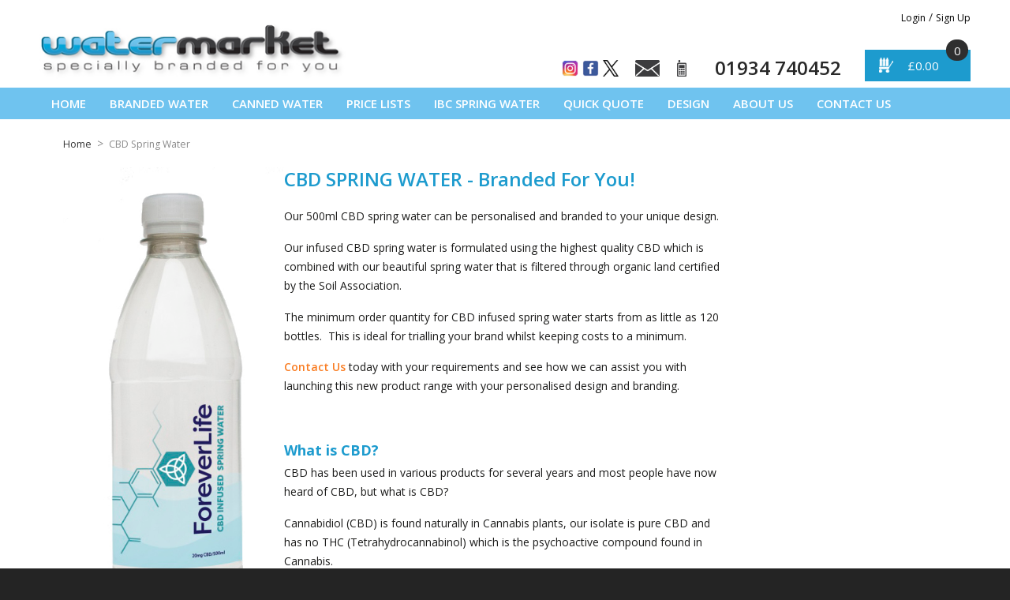

--- FILE ---
content_type: text/html; charset=utf-8
request_url: https://www.watermarket.co.uk/cbd-spring-water/
body_size: 5029
content:
<!doctype html>
<html lang="en">

	<head>

		<meta charset="utf-8">
		<meta name="description" content="Branded CBD Spring Water Direct from our Spring. Produced in the UK to the HIGHEST QUALITY, Competitively Priced for Resale.">
		<meta name="keywords" content="CBD Spring Water">
		<meta name="author" content="">
		<meta name="viewport" content="width=device-width, initial-scale=1.0">

		<title>Branded CBD Spring Water | Personalised CBD Water | Customised CBD Water</title>

		<base href="https://www.watermarket.co.uk/">

		<link rel="shortcut icon" href="favicon.png">
		<link rel="apple-touch-icon-precomposed" href="favicon.png">
		<link rel="apple-touch-icon" href="favicon.png"><link rel="stylesheet" media="all" href="css/font-awesome.min.css?date=1565098349"><link rel="stylesheet" media="all" href="css/default.css?date=1565099125"><link rel="stylesheet" media="all" href="css/slicknav.css?date=1565098349"><link rel="stylesheet" media="all" href="modules/Templates/et1/css/et1a-header.css?date=1565099156"><link rel="stylesheet" media="all" href="css/custom-et1.css?date=1676048739"><script src="javascript/jquery.js?date=1565098367"></script><script src="javascript/jquery-easing.js?date=1565098367"></script><script src="javascript/jquery-timer.js?date=1565098367"></script><script src="javascript/jquery-extensions.js?date=1565098367"></script><script src="javascript/functions.js?date=1565098367"></script><script src="javascript/page.js?date=1565099141"></script><script src="javascript/jquery.slicknav.js?date=1565098367"></script><script src="javascript/google-tagmanager.js?date=1570112352"></script><meta property="og:locale" content="en_UK" ><meta property="og:type" content="website" ><meta property="og:title" content="Branded CBD Spring Water | Personalised CBD Water | Customised CBD Water" ><meta property="og:description" content="Branded CBD Spring Water Direct from our Spring. Produced in the UK to the HIGHEST QUALITY, Competitively Priced for Resale." ><meta property="og:url" content="https://www.watermarket.co.uk/cbd-spring-water/" ><meta property="og:image" content="https://www.watermarket.co.uk/images/Water-Market-Logo.png" ><meta property="twitter:card" content="summary_large_image" ><meta property="twitter:title" content="Branded CBD Spring Water | Personalised CBD Water | Customised CBD Water" ><meta property="twitter:description" content="Branded CBD Spring Water Direct from our Spring. Produced in the UK to the HIGHEST QUALITY, Competitively Priced for Resale." ><meta property="twitter:image:src" content="https://www.watermarket.co.uk/images/Water-Market-Logo.png" >					
					<!-- Global site tag (gtag.js) - Google Analytics -->

					<script async src="https://www.googletagmanager.com/gtag/js?id=G-067N1TTE12"></script>
					<script>

						window.dataLayer = window.dataLayer || [];
						function gtag(){dataLayer.push(arguments);}
						gtag('js', new Date());
						gtag('config', 'G-067N1TTE12');
						/*
						gtag('event', 'custom_page_view', {
							page_title: 'Test',
							page_path: '/test',
							customer_id: '1',
						})
						*/

					</script>
				</head>

	<body>

		<div class="page">

			<script>

	var Element_MobileSizes;
	var Element_Header;

	function shiftDrop()
	{
		Array_Dropdowns = $("header nav").find(".drop");

		$.each(Array_Dropdowns, function(Integer_Index, Element_Drop)
		{
			$(Element_Drop).css({ "right": "", "display": "block", "visibility": "hidden" });
			triggerReflow($(Element_Drop));

			if(parseInt($(Element_Drop).css("right").replace("px", "")) <= 0)
			{
				$(Element_Drop).css("right", 0);
			}

			$(Element_Drop).css({ "display": "", "visibility": "" });
		});
	}

	// Automatically push down rest of the content so that the menu does not hide it.
	function padNextElement(Integer_Padding)
	{
		Element_Next = Element_Header.nextAll(":visible").filter(function()
		{
			if($(this).css("position") != "absolute" && $(this).css("position") != "fixed")
			{
				return $(this);
			}
		}).first();

		if(Element_Header.css("position") == "absolute" || Element_Header.css("position") == "fixed")
		{
			Array_AnimatedElements = Element_Header.find("nav > ul > li > a");
			Array_AnimatedElements.addClass("no-transition");
			Element_Header.find(".header-logo").addClass("no-transition");
			Element_Header.find(".header-details").addClass("no-transition");
			Element_Next.css("padding-top", "");

			Element_Next.addClass("no-transition");

			Element_Header.find(".header-logo").css("display", "");
			
			triggerReflow(Element_Header[0]);
			triggerReflow(Element_Next[0]);

			Element_Next.css("padding-top", Element_Header.outerHeight() + parseInt(Element_Next.css("padding-top").replace("px", "")));

			triggerReflow(Element_Next[0]);

			updateHeader();

			$.each(Array_AnimatedElements, function(Integer_Index, Element_Animated)
			{
				triggerReflow(Element_Animated);
			});

			Array_AnimatedElements.removeClass("no-transition");
			Element_Header.find(".header-logo").removeClass("no-transition");
			Element_Header.find(".header-details").removeClass("no-transition");
			Element_Next.removeClass("no-transition");
		}
		else
		{
			Element_Next.css("padding-top", "");
		}
	}

	function updateHeader()
	{
		Boolean_Shrink = ($(window).scrollTop() > 100);
		
		if(Element_Header.css("position") == "fixed" && Element_MobileSizes.find(".s800").css("display") == "block" && Boolean_Shrink)
		{
			Element_Header.find(".header-logo").css("height", "0");
		}
		else
		{
			Element_Header.find(".header-logo").css("height", "");
		}
	}

	function fitMenuOnScreen()
	{
		$("#menu-container").css("max-height", ($("header").css("position") == "fixed" ? $(window).outerHeight() - $("header").outerHeight() : "none"));
	}

	var Integer_DefaultWidth = 0;

	$(function()
	{
		Element_MobileSizes = $("#ifmobilesize");
		Element_Header = $('header');

		Integer_DefaultWidth = $(window).width();

		$(window).on("resize", function()
		{
			if(Integer_DefaultWidth != $(this).width())
			{
				padNextElement();
				shiftDrop();
				fitMenuOnScreen();
				Integer_DefaultWidth = $(this).width();
			}
		});

		$(window).on("scroll", function()
		{
			updateHeader();
			fitMenuOnScreen();
		});

		padNextElement();
		shiftDrop();
		fitMenuOnScreen();

		if(Element_Header.find(".header-logo img").prop("complete"))
		{
			padNextElement();
			shiftDrop();
			fitMenuOnScreen();
		}
		else
		{
			Element_Header.find(".header-logo img").on('load', function()
			{
				padNextElement();
				shiftDrop();
				fitMenuOnScreen();
			});
		}

		$("nav").on("tap", ".tap-hover", function()
		{
			if(!$("body").hasClass("hover-active") && !$(this).parent().hasClass("tapped"))
			{
				$(".tapped").removeClass("tapped");
				$(this).parent().addClass("tapped");
				return false;
			}
		});

		// Disables dropdown if not target
		$(document).on("touchstart", function(event)
		{
			if(!$(event.target).hasClass("tapped") && $(event.target).parents(".tapped").length < 1)
			{
				$(".tapped").removeClass("tapped");
			}
		});

		/*
		Recursion Issue.

		$("form.search").submit(function(e)
		{
			e.preventDefault()
			$("form.search button").trigger("click");
		});*/
		
		$("form.search button").on("click", function()
		{
			Element_FieldsContainer = $("form.search .search-container");

			if($(this).hasClass('desktop-search-button') && $(this).parents('nav').length > 0)
			{
				if($(this).parent().hasClass("search-open"))
				{
					//var Search_Param = $(this).parents("form").find("input").val();

					//window.location = "/s/" + encodeURI(Search_Param) + '/';

					$(this).parent().submit();
				}
				else
				{
					$(this).parent().addClass("search-open");

					Element_FieldsContainer.css({"width": "auto", "visibility": "hidden", "overflow": "visible"});
					triggerReflow(Element_FieldsContainer[0]);

					Integer_NewWidth = Element_FieldsContainer.outerWidth();

					Element_FieldsContainer.css({"width": "", "visibility": "", "overflow": ""});
					triggerReflow(Element_FieldsContainer[0]);

					Element_FieldsContainer.css("width", Integer_NewWidth);
				}
			}
			else
			{
				//var Search_Param = $(this).parents("form").find("input").val();

				//window.location = "/s/" + encodeURI(Search_Param) + '/';

				$(this).parent().submit();
			}
		});

		$("form.search .search-close").on("click", function()
		{
			$("form.search .search-container").css("width", "");

			$("form.search").removeClass("search-open");
		});
	});

</script>

<header class="main-et1a"><div class="header-top">
	
		<div class="offset">

			<div class="header-logo">

				<a class="logo" href="home/"><img src="images/Water-Market-Logo.png" alt="Watermarket" /></a><!--
				-->
			</div><!--

			--><div class="header-details">

				<div class="header-contact desktop-element">

					<div class="header-account"><a href="/account/" class="login">Login</a> <span class="divide">/</span> <a href="/account/?signup" class="signup">Sign Up</a></div>					<div class="clear"></div>
					<div class="block1"><p class="contact-info"><a href="https://www.instagram.com/watermarket_brandedwater/" target="_blank"><img src="images/instagram-icon.png" class="facebook" alt="Watermarket Instagram"></a><a href="https://www.facebook.com/Watermarket.UK" target="_blank"><img src="images/facebook-icon.png" class="facebook" alt="Watermarket Facebook"></a><a href="https://twitter.com/Watermarket_Ltd" target="_blank"><img src="images/x-icon.png" class="twitter" alt="Watermarket Twitter"></a><a href="mailto:info@watermarket.co.uk"><img src="images/email-icon.png" alt="Email"></a><a class="header-telephone" href="tel:01934740452"><img src="images/phone-icon.png" alt="Telephone"></a> 01934 740452</p></div><a href="/-/basket/" class="store-basket">
								<div class="basket-count">0</div>
								<div class="basket-total">&pound;0.00</div>
							</a>
					<div class="clear"></div>

				</div>
				<div class="mobile-commerce mobile-element col_4"><span class="commerce-button mobile-menu "><span class="icon">&#xf0c9;</span><span class="button-label">Menu</span></span><a href="tel:01934740452" class="commerce-button tel:01934740452 "><span class="icon">&#xf095;</span><span class="button-label">Phone</span></a><a href="account/" class="commerce-button  "><span class="icon">&#xf007;</span><span class="button-label">Account</span></a><a href="-/" class="commerce-button  "><span class="icon">&#xf291;</span><span class="button-label">Basket</span></a></div>
						
				<div class="clear"></div>

			</div>

		</div>
		
	</div>

	<nav class="main-et1a">

		<div class="offset">

			<ul class="animate"><li><a href="/home/">Home</a></li><li><a aria-haspopup="true" onclick="" href="branded-bottled-water-uk/">Branded Water</a><div class="drop col_2"><div class="drop-column"><ul><li><a href="branded-bottled-water-uk/330ml-rpet-promotional-water-branded-for-you/">330ml rPET Promotional Water</a></li><li><a href="branded-bottled-water-uk/500ml-rpet-promotional-water-branded-for-you/">500ml rPET Promotional Water</a></li><li><a href="branded-bottled-water-uk/330ml-glass-promotional-water-branded-for-you/">330ml Glass Promotional Water</a></li><li><a href="branded-bottled-water-uk/750ml-glass-promotional-water-branded-for-you/">750ml Glass Promotional Water</a></li><li><a href="branded-bottled-water-uk/wholesale-water/">Wholesale Water</a></li></ul></div></div></li><li><a href="branded-canned-water/">Canned Water</a></li><li><a aria-haspopup="true" onclick="" href="price-lists/">Price Lists</a><div class="drop col_2"><div class="drop-column"><ul><li><a href="price-lists/price-list-rpet-branded-water/">Price List - RPET Branded Water</a></li><li><a href="price-lists/price-list-glass-branded-water/">Price List - Glass Branded Water</a></li><li><a href="price-lists/price-list-canned-branded-water/">Price List - Canned Branded Water</a></li></ul></div></div></li><li><a href="ibc-bulk-spring-water/">IBC Spring Water</a></li><li><a aria-haspopup="true" onclick="" href="get-a-quote/">Quick Quote</a><div class="drop col_2"><div class="drop-column"><ul><li><a href="get-a-quote/330ml-water/">330ml Promotional Water</a></li><li><a href="get-a-quote/500ml-water/">500ml Promotional Water</a></li><li><a href="get-a-quote/glass-bottled-water/">Glass Bottled Promotional Water</a></li><li><a href="get-a-quote/ice-pops/">Ice Pops</a></li><li><a href="get-a-quote/soft-drinks/">Soft Drinks</a></li></ul><ul><li><a href="get-a-quote/wholesale-water/">Wholesale Water</a></li></ul></div></div></li><li><a href="design/">Design</a></li><li><a aria-haspopup="true" onclick="" href="about-us/">About Us</a><div class="drop col_2"><div class="drop-column"><ul><li><a href="about-us/our-water/">Our Water</a></li><li><a href="about-us/our-ethics/">Our Ethics</a></li><li><a href="about-us/faq/">FAQ</a></li></ul></div></div></li><li><a href="contact-us/">Contact Us</a></li></ul>
		</div>

	</nav>

	<script>

	$(function()
	{
		$('.mobile-menu').on("click", function()
		{
			// If search is open, close it at a faster speed and delay opening menu
			if($('.mobile-search').hasClass('open'))
			{
				$('#mobile-search-container').slideUp(200);
				$('.mobile-search').removeClass('open');
				$('#menu-container .slicknav_nav').delay(200);
			}

			$(this).toggleClass('open');
			$('#menu-container .slicknav_nav').slideToggle();

			return false;
		});

		$('.mobile-search').on("click", function()
		{
			// If menu is open, close it at a faster speed and delay opening search
			if($('.mobile-menu').hasClass('open'))
			{
				$('#menu-container .slicknav_nav').slideUp(200);
				$('.mobile-menu').removeClass('open');
				$('#mobile-search-container').delay(200);
			}

			$(this).toggleClass('open');
			$('#mobile-search-container').slideToggle();

			return false;
		});

		$('#menu-container > ul').slicknav({
			label: '',
			duplicate: false,
			parentTag: 'a',
			closedSymbol: '<img src="images/slicknav-arrow-right.png" />',
			openedSymbol: '<img src="images/slicknav-arrow-down.png" />',
			prependTo:'#menu-container'
		});

		$('.slicknav_btn').remove();
	});

</script>

<div id="mobile-nav">

	<div id="mobile-search-container" style="display: none;"><form class="search" action="/s/" method="post"><span class="search-header">Search</span><button type="submit" class="mobile-search-button"><span class="icon">&#xf002;</span></button><div class="search-fields"><div class="input-container"><input name="search" class="search_mobile" value="" autocomplete="off" /></div></div><div class="clear"></div></form></div><div id="menu-container"><ul class="menu" style="display: none;"><li><a href="/home/">Home</a></li><li><a aria-haspopup="true" onclick="" href="branded-bottled-water-uk/">Branded Water</a><ul><li><a href="branded-bottled-water-uk/330ml-rpet-promotional-water-branded-for-you/">330ml rPET Promotional Water</a></li><li><a href="branded-bottled-water-uk/500ml-rpet-promotional-water-branded-for-you/">500ml rPET Promotional Water</a></li><li><a href="branded-bottled-water-uk/330ml-glass-promotional-water-branded-for-you/">330ml Glass Promotional Water</a></li><li><a href="branded-bottled-water-uk/750ml-glass-promotional-water-branded-for-you/">750ml Glass Promotional Water</a></li><li><a href="branded-bottled-water-uk/wholesale-water/">Wholesale Water</a></li></ul></li><li><a href="branded-canned-water/">Canned Water</a></li><li><a aria-haspopup="true" onclick="" href="price-lists/">Price Lists</a><ul><li><a href="price-lists/price-list-rpet-branded-water/">Price List - RPET Branded Water</a></li><li><a href="price-lists/price-list-glass-branded-water/">Price List - Glass Branded Water</a></li><li><a href="price-lists/price-list-canned-branded-water/">Price List - Canned Branded Water</a></li></ul></li><li><a href="ibc-bulk-spring-water/">IBC Spring Water</a></li><li><a aria-haspopup="true" onclick="" href="get-a-quote/">Quick Quote</a><ul><li><a href="get-a-quote/330ml-water/">330ml Promotional Water</a></li><li><a href="get-a-quote/500ml-water/">500ml Promotional Water</a></li><li><a href="get-a-quote/glass-bottled-water/">Glass Bottled Promotional Water</a></li><li><a href="get-a-quote/ice-pops/">Ice Pops</a></li><li><a href="get-a-quote/soft-drinks/">Soft Drinks</a></li><li><a href="get-a-quote/wholesale-water/">Wholesale Water</a></li></ul></li><li><a href="design/">Design</a></li><li><a aria-haspopup="true" onclick="" href="about-us/">About Us</a><ul><li><a href="about-us/our-water/">Our Water</a></li><li><a href="about-us/our-ethics/">Our Ethics</a></li><li><a href="about-us/faq/">FAQ</a></li></ul></li><li><a href="contact-us/">Contact Us</a></li></ul></div>

</div>
</header>
			<section class="standard-top">

				<div class="offset">

					<div class="breadcrumb"><a href="home">Home</a> > <a href="/cbd-spring-water" class="active">CBD Spring Water</a></div>

					<div class="clear"></div>

					<div class="product-image"><img src="https://www.watermarket.co.uk/content/large/cbd_spring_water/personalised_cbd_spring_water_v1.jpg" alt="CBD Spring Water" /></div><div class="content product-content">

						<div class="cms_1">
							<h1>CBD SPRING WATER - Branded For You!</h1>

<p>Our 500ml CBD spring water can be personalised and branded to your unique design.</p>

<p>Our infused CBD spring water is formulated using the highest quality CBD which is combined with our beautiful spring water that is filtered through organic land certified by the Soil Association.&nbsp;</p>

<p>The minimum order quantity for CBD infused spring water starts from as little as 120 bottles.&nbsp; This is ideal for trialling your brand whilst keeping costs to a minimum.</p>

<p><a href="contact-us/">Contact Us</a> today with your requirements and see how we can assist you with launching this new product range with your personalised design and branding.&nbsp;</p>

<p>&nbsp;</p>

<h2><strong>What is CBD?</strong></h2>

<p>CBD has been used in various products for several years and most people have now heard of CBD, but what is CBD?&nbsp;</p>

<p>Cannabidiol (CBD) is found naturally in Cannabis plants, our isolate is pure CBD and has no THC (Tetrahydrocannabinol) which is the psychoactive compound found in Cannabis.</p>

<p>The Cannabis Sativa plants used are grown to organic standards.&nbsp; It is the CBD from these plants that is then combined with our high quality organically sourced spring water.</p>

<p>The product is suitable for vegans and vegetarians.&nbsp;</p>

<p>CBD infused spring water is a rapidly growing market and when combined with your personalised branded label you have a unique tailor-made product that can be delivered at very competitive prices and aimed at the resale market.</p>

<p>Many of our customers are now using this product in their health food stores to complement their range of personalised CBD products.</p>

<p>The infused CBD spring water we offer has a concentration of 25mg of CBD per 500ml bottle.&nbsp; This can also be customised if clients request.</p>

<p>Please get in touch if you would like to discuss using your own specific concentration of CBD in the final product or would like to use your own water-soluble CBD isolate.</p>
						</div>

					</div>
					<div class="clear"></div>

				</div>

			</section>

			<footer class="main">

	<div class="footer-top">

		<div class="offset">

			<div class="footer-left">

				<p>Customer Information</p>

				<ul>
					<li><a href="terms-and-conditions">Terms &amp; Conditions</a></li>
					<li><a href="delivery">Delivery</a></li>
					<li><a href="privacy-and-cookie-policy">Privacy &amp; Cookie Policy</a></li>
				</ul>

				<ul>
					<li><a href="get-a-quote">Get A Quote</a></li>
					<li><a href="contact-us">How To Find Us</a></li>
					<li><a href="site-map">Site Map</a></li>
				</ul>

			</div>

			<div class="footer-right">

				<p>Watermarket Ltd, Upper Draycott Road,</p>
				<p>Cheddar, Somerset, BS27 3YL, UK</p>
				<p><img src="/images/footer-telephone-icon.png" alt="Call Watermarket" />01934 740452</p>
				<p class="social"><a href="mailto:info@watermarket.co.uk"><img src="/images/email-icon-footer.png" class="mail-icon" alt="Email Watermarket" /></a> <a href="https://www.instagram.com/watermarket_brandedwater/" target="_blank" class="middle"><img src="/images/instagram-icon.png" alt="Follow us on Instagram"/></a> <a href="https://www.facebook.com/Watermarket.UK" target="_blank" class="middle"><img src="/images/facebook-icon.png" alt="Find Watermarket on Facebook"/></a> <a href="https://twitter.com/Watermarket_Ltd" target="_blank"><img src="/images/twitter-icon.png" alt="Follow Watermarket on Twitter" /></a></p>

			</div>

			<div class="clear"></div>

		</div>

	</div>

	<div class="copyright">

		<div class="offset">
			<p>Copyright 2026 Watermarket Ltd.</p>
			<p><a href="http://www.webglu.co.uk/" target="_blank">Website by Webglu <img src="images/Webglu-Logo.png"/></a></p>
		</div>

	</div>

</footer>

<!--Start of Tawk.to Script-->
<script type="text/javascript">
var Tawk_API=Tawk_API||{}, Tawk_LoadStart=new Date();
(function(){
var s1=document.createElement("script"),s0=document.getElementsByTagName("script")[0];
s1.async=true;
s1.src='https://embed.tawk.to/5d5abe6877aa790be32fa6f8/default';
s1.charset='UTF-8';
s1.setAttribute('crossorigin','*');
s0.parentNode.insertBefore(s1,s0);
})();
</script>
<!--End of Tawk.to Script-->

		</div>

	</body>

</html>


--- FILE ---
content_type: text/css
request_url: https://www.watermarket.co.uk/css/default.css?date=1565099125
body_size: 6078
content:
/*! normalize.css v3.0.2 | MIT License | git.io/normalize */

/**
 * 1. Set default font family to sans-serif.
 * 2. Prevent iOS text size adjust after orientation change, without disabling
 *    user zoom.
 */

html {
	font-family: sans-serif; /* 1 */
	-ms-text-size-adjust: 100%; /* 2 */
	-webkit-text-size-adjust: 100%; /* 2 */
}

/**
 * Remove default margin.
 */

body {
	margin: 0;
}


/**
 * 1. Elements will take font from parent, no longer needed to be set
 *    individually
 * 2. Padding included in width allowing pxs and ems without layout change.
 * 3. Default transitions applied to all elements
 */

* {
	font-family: inherit; /* 1 */
	box-sizing: border-box; /* 2 */
	-moz-box-sizing: border-box; /* 2 */
	-webkit-box-sizing: border-box; /* 2 */
}

/**
 * 1. Elements will take font from parent, no longer needed to be set
 *    individually
 * 2. Padding included in width allowing pxs and ems without layout change.
 * 3. Default transitions applied to all elements
 */

a, button
{
	-webkit-transition: all 300ms ease; /* 3 */
	-moz-transition: all 300ms ease; /* 3 */
	-o-transition: all 300ms ease; /* 3 */
	transition: all 300ms ease; /* 3 */
} 

/* HTML5 display definitions
   ========================================================================== */

/**
 * Correct `block` display not defined for any HTML5 element in IE 8/9.
 * Correct `block` display not defined for `details` or `summary` in IE 10/11
 * and Firefox.
 * Correct `block` display not defined for `main` in IE 11.
 */

article,
aside,
details,
figcaption,
figure,
footer,
header,
hgroup,
main,
menu,
nav,
section,
summary {
	display: block;
}

/**
 * 1. Correct `inline-block` display not defined in IE 8/9.
 * 2. Normalize vertical alignment of `progress` in Chrome, Firefox, and Opera.
 */

audio,
canvas,
progress,
video {
	display: inline-block; /* 1 */
	vertical-align: baseline; /* 2 */
}

/**
 * Prevent modern browsers from displaying `audio` without controls.
 * Remove excess height in iOS 5 devices.
 */

audio:not([controls]) {
	display: none;
	height: 0;
}

/**
 * Address `[hidden]` styling not present in IE 8/9/10.
 * Hide the `template` element in IE 8/9/11, Safari, and Firefox < 22.
 */

[hidden],
template {
	display: none;
}

/* Links
   ========================================================================== */

/**
 * Remove the gray background color from active links in IE 10.
 */

a {
	background-color: transparent;
}

/**
 * Improve readability when focused and also mouse hovered in all browsers.
 */

a:active,
a:hover {
	outline: 0;
}

/* Text-level semantics
   ========================================================================== */

/**
 * Address styling not present in IE 8/9/10/11, Safari, and Chrome.
 */

abbr[title] {
	border-bottom: 1px dotted;
}

/**
 * Address style set to `bolder` in Firefox 4+, Safari, and Chrome.
 */

b,
strong {
	font-weight: bold;
}

/**
 * Address styling not present in Safari and Chrome.
 */

dfn {
	font-style: italic;
}

/**
 * Address variable `h1` font-size and margin within `section` and `article`
 * contexts in Firefox 4+, Safari, and Chrome.
 */

h1 {
	font-size: 2em;
	margin: 0.67em 0;
}

/**
 * Address styling not present in IE 8/9.
 */

mark {
	background: #FF0;
	color: #000;
}

/**
 * Address inconsistent and variable font size in all browsers.
 */

small {
	font-size: 80%;
}

/**
 * Prevent `sub` and `sup` affecting `line-height` in all browsers.
 */

sub,
sup {
	font-size: 75%;
	line-height: 0;
	position: relative;
	vertical-align: baseline;
}

sup {
	top: -0.5em;
}

sub {
	bottom: -0.25em;
}

/* Embedded content
   ========================================================================== */

/**
 * Remove border when inside `a` element in IE 8/9/10.
 */

img {
	border: 0;
}

/**
 * Correct overflow not hidden in IE 9/10/11.
 */

svg:not(:root) {
	overflow: hidden;
}

/* Grouping content
   ========================================================================== */

/**
 * Address margin not present in IE 8/9 and Safari.
 */

figure {
	margin: 1em 40px;
}

/**
 * Address differences between Firefox and other browsers.
 */

hr {
	height: 0;
}

/**
 * Contain overflow in all browsers.
 */

pre {
	overflow: auto;
}

/**
 * Address odd `em`-unit font size rendering in all browsers.
 */

code,
kbd,
pre,
samp {
	font-family: monospace, monospace;
	font-size: 1em;
}

/* Forms
   ========================================================================== */

/**
 * Known limitation: by default, Chrome and Safari on OS X allow very limited
 * styling of `select`, unless a `border` property is set.
 */

/**
 * 1. Correct color not being inherited.
 *    Known issue: affects color of disabled elements.
 * 2. Correct font properties not being inherited.
 * 3. Address margins set differently in Firefox 4+, Safari, and Chrome.
 * 4. Fixes highlight on Chrome
 */

button,
input,
optgroup,
select,
textarea {
	color: inherit; /* 1 */
	font: inherit; /* 2 */
	margin: 0; /* 3 */
	outline: 0; /* 4 */
}

/**
 * Address `overflow` set to `hidden` in IE 8/9/10/11.
 */

button {
	overflow: visible;
}

/**
 * Address inconsistent `text-transform` inheritance for `button` and `select`.
 * All other form control elements do not inherit `text-transform` values.
 * Correct `button` style inheritance in Firefox, IE 8/9/10/11, and Opera.
 * Correct `select` style inheritance in Firefox.
 */

button,
select {
	text-transform: none;
}

/**
 * 1. Avoid the WebKit bug in Android 4.0.* where (2) destroys native `audio`
 *    and `video` controls.
 * 2. Correct inability to style clickable `input` types in iOS.
 * 3. Improve usability and consistency of cursor style between image-type
 *    `input` and others.
 */

button,
html input[type="button"], /* 1 */
input[type="reset"],
input[type="submit"] {
	-webkit-appearance: button; /* 2 */
	cursor: pointer; /* 3 */
}

/**
 * Re-set default cursor for disabled elements.
 */

button[disabled],
html input[disabled] {
	cursor: default;
}

/**
 * Remove inner padding and border in Firefox 4+.
 */

button::-moz-focus-inner,
input::-moz-focus-inner {
	border: 0;
	padding: 0;
}

/**
 * Address Firefox 4+ setting `line-height` on `input` using `!important` in
 * the UA stylesheet.
 */

input {
	line-height: normal;
}

/**
 * It's recommended that you don't attempt to style these elements.
 * Firefox's implementation doesn't respect box-sizing, padding, or width.
 *
 * 1. Remove excess padding in IE 8/9/10.
 */

input[type="checkbox"],
input[type="radio"] {
	padding: 0; /* 1 */
}

/**
 * Fix the cursor style for Chrome's increment/decrement buttons. For certain
 * `font-size` values of the `input`, it causes the cursor style of the
 * decrement button to change from `default` to `text`.
 */

input[type="number"]::-webkit-inner-spin-button,
input[type="number"]::-webkit-outer-spin-button {
	height: auto;
}

/**
 * 1. Address `appearance` set to `searchfield` in Safari and Chrome.
 */

input[type="search"] {
	-webkit-appearance: textfield; /* 1 */
}

/**
 * Remove inner padding and search cancel button in Safari and Chrome on OS X.
 * Safari (but not Chrome) clips the cancel button when the search input has
 * padding (and `textfield` appearance).
 */

input[type="search"]::-webkit-search-cancel-button,
input[type="search"]::-webkit-search-decoration {
	-webkit-appearance: none;
}

/**
 * Define consistent border, margin, and padding.
 */

fieldset {
	border: 1px solid #c0c0c0;
	margin: 0 2px;
	padding: 0.35em 0.625em 0.75em;
}

/**
 * 1. Correct `color` not being inherited in IE 8/9/10/11.
 * 2. Remove padding so people aren't caught out if they zero out fieldsets.
 */

legend {
	border: 0; /* 1 */
	padding: 0; /* 2 */
}

/**
 * Remove default vertical scrollbar in IE 8/9/10/11.
 */

textarea {
	overflow: auto;
}

/**
 * Don't inherit the `font-weight` (applied by a rule above).
 * NOTE: the default cannot safely be changed in Chrome and Safari on OS X.
 */

optgroup {
	font-weight: bold;
}

/* Tables
   ========================================================================== */

/**
 * Remove most spacing between table cells.
 */

table {
	border-collapse: collapse;
	border-spacing: 0;
	max-width: 100%;
}

td,
th {
	padding: 0;
}

/* Generic Styles
   ========================================================================== */


	.button.disabled																		{ opacity: 0.5; pointer-events: none; cursor: default; }
	.hidden																					{ display: none !important; }
	.icon																					{ text-align: center; vertical-align: middle; display: inline-block; font-family: 'Font Awesome 5 Pro'; }
	.icon.brands																			{ font-family: 'Font Awesome 5 Brands'; }

/* Responsive iFrame
   ========================================================================== */

	.responsive-video-title																	{ font-size: 1.5em; line-height: 1.5em; color: #434343; text-align: center; }
	.responsive-video																		{ margin: 0 auto; padding: 1em 0; }
	.responsive-video .responsive-video-inner												{ padding-bottom: 56.25%; height: 0; position: relative; }
	.responsive-video iframe																{ top: 0; left: 0; width: 100%; height: 100%; position: absolute; }

/* Animation
   ========================================================================== */

	@supports (-webkit-animation-play-state: paused) or (animation-play-state: paused)
	{
		.animation-active div[class^="cms_"] > *											{ visibility: hidden; }
		.animation-active .css-animation													{ visibility: hidden; -webkit-animation-play-state: paused; animation-play-state: paused; }
		.animation-active .css-animation.animated											{ visibility: visible; -webkit-animation-play-state: running; animation-play-state: running; }
	}

/* Default Popup
   ========================================================================== */

/**
   * Override styles must be created in main stylesheeet  
*/
	div.popup-background																	{ width: 100%; height: 100%; top: 0; left: 0; background-color: rgba(0, 0, 0, 0.56); z-index: 5000; text-align: center; white-space: nowrap; position: fixed; }
	div.popup-background:before																{ width: 0; height: 100%; content: ""; vertical-align: middle; display: inline-block; }
	div.popup-panel																			{ margin: 0 auto; padding: 0.75em 90px 0.75em 90px; width: 37.5em; max-width: 100%; max-height: 100%; overflow-y: auto; color: #000000; background-color: #FFFFFF; box-shadow: 0px 0px 10px 10px rgba(0, 0, 0, 0.25); border-radius: 10px 10px 10px 10px; text-align: left; vertical-align: middle; white-space: normal; position: relative; display: inline-block; -webkit-overflow-scrolling: touch; -moz-box-sizing: border-box; -webkit-box-sizing: border-box; box-sizing: border-box; }

	div.popup-panel.form																	{ width: 80%; } 
	div.popup-panel.file_upload																{ padding: 0.75em; }

	div.popup-panel input,
	div.popup-panel select,
	div.popup-panel textarea																{ border: 1px solid #000000; }
	div.popup-panel.alert p																	{ margin: 0 0 1em; text-align: center; }
	div.popup-panel.file_upload form														{ margin-bottom: 0.75em; }
	div.popup-panel span.close																{ top: 0.5em; right: 0.5em; position: absolute; cursor: pointer; -moz-user-select: none; -webkit-user-select: none; user-select: none; }
	div.popup-panel button																	{ margin: 0 auto; padding: 0.125em 1.5em; font-size: 1.125em; color: #FEFEFE; background-color: #000000; border: 0 none; display: block; border-radius: 5px; }

	div.popup-panel.alert li 																{ list-style: none; margin-bottom: 0.5em; }
	div.popup-panel.alert li:last-of-type 													{ margin-bottom: 1em; }

	#ifmobile																				{ display: none; }
	#ifmobilesize span																		{ display: none; }

/* Hide All mobile elements */

	.mobile-element																			{ display: none !important; }

/* Validation star defaults*/
	.red-star																				{ font-size: 0.75em; color: #FF0000; }


/* Responsive Resizable Images
   ========================================================================== */

	svg																						{ fill: currentColor; }

	.wg-preloading																			{ background-image: url('../images/ajax-loader.gif'); background-repeat: no-repeat; background-position: center center; }
	.image_container																		{ width: 100%; padding-top: 100%; height: 0; position: relative; }
	.image_container .image_dimensions														{ margin: 0 auto; padding: 1px; left: 0; right: 0; top: 0; bottom: 0; background-color: #FFFFFF; text-align: center; vertical-align: middle; position: absolute; display: inline-block; overflow: hidden; }
	.image_container .image_dimensions:before												{ width: 0; height: 100%; content: ""; vertical-align: middle; display: inline-block; }
	.image_container .image_dimensions img													{ max-width: 100%; max-height: 100%; white-space: normal; vertical-align: middle; display: inline; }

	.svg-container																			{ height: 0; padding-top: 100%; width: 100%; position: relative; }
	.svg-dimensions																			{ margin: auto; top: 0; bottom: 0; right: 0; left: 0; position: absolute; }
	.svg-container svg																		{ width: 100%; height: 100%; position: relative; }

/* Left wg-slider version in case it needs a specific style later on or if the css will move */
	.no-transition																			{ -webkit-transition: none !important; -moz-transition: none !important; -o-transition: none !important; transition: none !important; }


/* Slideshow
   ========================================================================== */

	.wg-slider																				{ margin: 0; padding: 0; width: 100%; position: relative; z-index: 3; -webkit-tap-highlight-color: rgba(0,0,0,0); }
	.wg-slider .no-transition																{ -webkit-transition: none !important; -moz-transition: none !important; -o-transition: none !important; transition: none !important; }

	.wg-slider .slides-container															{ margin: 0 auto; position: relative; z-index: 1; }
	.wg-slider .slides																		{ margin: 0; padding: 0; width: 100%; height: 0; background-color: #FFFFFF; float: none; overflow: hidden; position: relative; cursor: default; }
	.wg-slider.draggable .slides															{ cursor: grab; }
	.wg-slider.draggable .slides.grabbing													{ cursor: grabbing; }
	.wg-slider.draggable .slides.grabbing .slide											{ pointer-events: none; }

	.wg-slider .slide																		{ width: 100%; height: 100%; top: 0; position: absolute; z-index: 1; }
	.wg-slider .slide.current																{ z-index: 2; }
	.wg-slider .slide-image																	{ top: 0; bottom: 0; left: 0; right: 0; background-size: contain; background-repeat: no-repeat; background-position: center center; position: absolute; z-index: 1; -webkit-user-select: none; -moz-user-select: none; -ms-user-select: none; user-select: none; -webkit-touch-callout: none; -webkit-tap-highlight-color: transparent; }
	.wg-slider.draggable .slide-image														{ pointer-events: none; }
	.wg-slider .slide-image.slide-loading													{ background-image: url('../images/ajax-loader.gif'); background-size: auto; }
	.wg-slider .slide-thumb																	{ display: none; }

	.wg-slider .slide-caption																{ margin: 0 auto; max-width: 100%; left: 0; right: 0; background-color: rgba(255, 255, 255, 0.8); position: absolute; z-index: 3; -webkit-transition: all 0.5s ease 0s; -moz-transition: all 0.5s ease 0s; -o-transition: all 0.5s ease 0s; transition: all 0.5s ease 0s; pointer-events: none; }
	.wg-slider .slide-caption.loading-large													{ display: none; }
	.wg-slider .slide-caption.hide-caption													{ opacity: 0; }
	.wg-slider .slide-caption.show-caption													{ opacity: 1; }
	.wg-slider .content-thumb																{ display: none; }
	.wg-slider .content																		{ margin: 0; padding: 1em; text-align: center; }
	.wg-slider .content a																	{ pointer-events: all; }
	.wg-slider .content :first-child														{ margin-top: 0; }
	.wg-slider .content :last-child															{ margin-bottom: 0; }

	.wg-slider .pips																		{ margin: 0 auto; padding: 0 1.4%; width: 100%; max-width: 100%; bottom: 1.5%; text-align: center; display: inline-block; position: absolute; z-index: 4; }
	.wg-slider .pips.pips-left																{ text-align: left; }
	.wg-slider .pips.pips-right																{ text-align: right; }
	.wg-slider .pips.pips-below																{ margin-top: 10px; position: relative; }
	.wg-slider .pips.no-pips																{ display: none; }
	.wg-slider .pips .pip																	{ margin: 0 0 0 1em; padding: 0; width: 14px; height: 14px; background-color: #000000; display: inline-block; cursor: pointer; -webkit-border-radius: 14px; border-radius: 14px; -webkit-border-radius: 50%; border-radius: 50%; }
	.wg-slider .pips.pips-square .pip														{ border-radius: 0; }
	.wg-slider .pips .pip:first-child														{ margin-left: 0; }
	.wg-slider .pips .pip.current															{ background-color: #FFFFFF; }

	.wg-slider .slide-arrow																	{ top: 50%; vertical-align: middle; display: inline-block; position: absolute; z-index: 3; -webkit-transform: translateY(-50%); transform: translateY(-50%); }
	.wg-slider .slide-arrow:before															{ margin: 0 0.5em; padding: 0.125em 0.5em; font-size: 2em; line-height: 1.3125em; background-color: #FFFFFF; border-radius: 0.75em; vertical-align: middle; display: inline-block; cursor: pointer; }
	.wg-slider .slide-arrow.arrow-left														{ left: 0; }
	.wg-slider .slide-arrow.arrow-left:before												{ content: '<'; }
	.wg-slider .slide-arrow.arrow-right														{ right: 0; }
	.wg-slider .slide-arrow.arrow-right:before												{ content: '>'; }

	/* Caption Types */

	.wg-slider .slide-caption.caption-span-edge												{ bottom: 0; }
	.wg-slider .slide-caption.caption-span-edge.hide-caption								{ bottom: -50px; }

	.wg-slider .slide-caption.caption-span-edge.caption-span-top							{ top: 0; bottom: auto; }
	.wg-slider .slide-caption.caption-span-edge.caption-span-top.hide-caption				{ top: -50px; }

	.wg-slider .slide-caption.caption-span-edge.caption-span-left,
	.wg-slider .slide-caption.caption-span-edge.caption-span-right							{ width: 400px; height: 100%; top: 0; bottom: 0; }
	.wg-slider .slide-caption.caption-span-edge.caption-span-left:before,
	.wg-slider .slide-caption.caption-span-edge.caption-span-right:before					{ width: 0; height: 100%; content: ""; vertical-align: middle; display: inline-block; }
	.wg-slider .slide-caption.caption-span-edge.caption-span-left div.content,
	.wg-slider .slide-caption.caption-span-edge.caption-span-right div.content				{ width: 100%; text-align: center; vertical-align: middle; position: relative; display: inline-block; }
	.wg-slider .slide-caption.caption-span-edge.caption-span-left div.content-thumb,
	.wg-slider .slide-caption.caption-span-edge.caption-span-right div.content-thumb		{ display: none; }

	.wg-slider .slide-caption.caption-span-edge.caption-span-left							{ right: auto; }
	.wg-slider .slide-caption.caption-span-edge.caption-span-left.hide-caption				{ left: -50px; }

	.wg-slider .slide-caption.caption-span-edge.caption-span-right							{ left: auto; }
	.wg-slider .slide-caption.caption-span-edge.caption-span-right.hide-caption				{ right: -50px; }

	.wg-slider .slide-caption.caption-float-box												{ padding: 0 10%; bottom: 10%; background-color: transparent; }
	.wg-slider .slide-caption.caption-float-box .content									{ margin: 0 auto; width: 100%; max-width: 400px; background-color: rgba(255, 255, 255, 0.8); }

	.wg-slider .slide-caption.caption-float-box.caption-float-left .content					{ margin-left: 0; }
	.wg-slider .slide-caption.caption-float-box.caption-float-right .content				{ margin-right: 0; }

/* Enquiry Forms
   ========================================================================== */

	form .field-block																		{ margin: 0; padding: 5px 0; width: 100%; position: relative; display: inline-block; }
	form .field-block.col-2																	{ width: 50%; }
	form .field-block.col-2.left															{ padding-right: 2%; float: left; clear: left; }
	form .field-block.col-2.right															{ padding-left: 2%; float: right; clear: right; }

	form .field-block .field-label															{ margin: 0; padding: 0.25em 0.375em; width: 100%; display: block; }
	form .field-block .form-control,
	form .field-block input[type=text],
	form .field-block input[type=date],
	form .field-block input[type=time],
	form .field-block textarea,
	form .field-block select																{ margin: 0; padding: 0.25em 0.375em; width: 100%; background-color: #FFFFFF; border: 1px solid #DDDDDD; display: inline-block; }
	form .field-block input[type=checkbox]													{ margin: 0 0.5em 0.5em 0; }

	form .field-block span.form-control														{ padding-left: 0; padding-right: 0; background-color: transparent; border-color: transparent; }

	#rc-imageselect, form .g-recaptcha														{ -webkit-transform-origin: 0 0; transform-origin: 0 0; }
	form .g-recaptcha																		{ margin: 0.75em 0%; }
	form.formBuilder button																	{ margin: 1em 0%; padding: 0.5em 1.75em; border: 1px solid #E0E0E0; border-radius: 4px; color: #000000; background-color: #E1E1E1; }
	form.formBuilder button:hover															{ background-color: #EAEAEA; }
	
	section.main div.content form.formBuilder p.error										{ margin: 0; padding: 1em; font-weight: bold; color: #FFFFFF; background-color: #E10000; }
	section.main div.content form.formBuilder ul.error										{ margin: 0; padding: 0 0 1em 1em; color: #FFFFFF; background-color: #E10000; }
	section.main div.content form.formBuilder ul.error li									{ margin: 0 0 0 1em; padding: 0 0 0.5em; color: inherit; background-color: transparent; list-style-image: none; }
	section.main div.content form.formBuilder ul.error a									{ text-decoration: underline; color: inherit; }
	
	section.main div.content form.formBuilder ol											{ padding-left: 1.125em; }

	section.main .formBuilder .form-buttons													{ text-align: center; }
	section.main .formBuilder .form-buttons button											{ margin: 0.5em 0.5em 0; }

	section.main .formBuilder.multistep .step-header,
	section.main .formBuilder.multistep .step-section										{ width: 100%; }

	section.main .formBuilder.multistep .step-header .step-label,
	section.main .formBuilder.multistep .step-header .steps									{ margin: 0; width: 50%; display: inline-block; }
	section.main .formBuilder.multistep .step-header .step-label							{ font-size: 1.5em; font-weight: bold; vertical-align: middle; }
	section.main .formBuilder.multistep .step-header .steps									{ text-align: right; vertical-align: top; }

	section.main .formBuilder.multistep .steps li											{ margin: 0 0 0 0.75em; padding: 0.25em 0.75em; font-size: 1em; line-height: 1.5em; background-color: #DDDDDD; color: #000000; border-radius: 50%; opacity: 0.5; display: inline-block; cursor: default; }
	section.main .formBuilder.multistep .steps li:first-child								{ margin-left: 0; }
	section.main .formBuilder.multistep .steps li.active,
	section.main .formBuilder.multistep .steps li.complete									{ opacity: 1; }
	section.main .formBuilder.multistep .steps li.complete									{ cursor: pointer; }

	section.main .formBuilder .register-address												{ margin-top: 3em; }
	section.main .formBuilder .sign_here													{ margin: 0 auto; padding: 2em 0 1em; max-width: 500px; position: relative; }
	section.main .formBuilder .delete-file													{ cursor: pointer; }
	section.main .formBuilder canvas.jSignature												{ background-color: #FFFFFF; }

	/*  Missing Details
   ========================================================================== */

	section.main div.content div.missing-details 											{ font-family: 'Open Sans', sans-serif; }
	section.main div.content div.missing-details h2 										{ text-align: left; }
	section.main div.content div.missing-details p 											{ line-height: 1.5em; margin: 0; text-align: left; }
	section.main div.content div.missing-details table 										{ border: 0px; margin: 1em 0% 0% 0%; width: 100%; }
	section.main div.content div.missing-details table tr									{ border-bottom: 1px solid #DDD; margin: 0%; padding: 0%; }
	section.main div.content div.missing-details table td									{ background-color: transparent; border: 0px none; margin: 0%; padding: 5px; vertical-align: middle; }
	section.main div.content div.missing-details table tr td								{ color: #585858; padding: 8px; vertical-align: middle; }
	section.main div.content div.missing-details label 										{ padding: 0em; min-width: 115px; width: 30%; line-height: 1.5em; display: block; }
	section.main div.content div.missing-details td label 									{ width: 100%; }
	section.main div.content div.missing-details td .red-star 								{ display: inline-block; text-align: center; width: 10%; }
	section.main div.content div.missing-details td input,
	section.main div.content div.missing-details td select 									{ width: 90%; }
	section.main div.content div.missing-details input,
	section.main div.content div.missing-details textarea,
	section.main div.content div.missing-details select 									{ padding: 0.25em 0.25em 0.25em 0.25em; min-width: 115px; width: 70%; font-size: 1em; line-height: 1.5em; border: 1px solid #D6D6D6; border-radius: 5px; }
	section.main div.content div.missing-details .field-block 								{ width: 100%; }
	section.main div.content div.missing-details .field-block.col-2 						{ display: inline-block; padding: 0 0.5em; width: 50%; }
	section.main div.content div.missing-details .field-label 								{ padding: 5px 0%; width: 16.67%; font-weight: 600; display: inline-block; vertical-align: middle; }
	section.main div.content div.missing-details .col-2 .field-label 						{ width: 100%; }
	section.main div.content div.missing-details .field-value 								{ padding: 5px 0%; width: 83.33%; display: inline-block; vertical-align: middle; }
	section.main div.content div.missing-details .field-value input,
	section.main div.content div.missing-details .field-value select 						{ height: 34px; padding: 6px 12px; max-width: 580px; width: 100%; }
	section.main div.content div.missing-details .col-2 .field-value 						{ width: 100%; }
	section.main div.content div.missing-details button.submit 								{ margin-top: 1.25em !important; }


@media only screen and (min-width: 0px) and (max-width: 1200px) { #ifmobilesize .s1200 { display: block; } }

@media only screen and (min-width: 0px) and (max-width: 1100px) { #ifmobilesize .s1100 { display: block; } }

@media only screen and (min-width: 0px) and (max-width: 1000px) { #ifmobilesize .s1000 { display: block; } }

@media only screen and (min-width: 0px) and (max-width: 900px) { #ifmobilesize .s900 { display: block; } }

@media only screen and (min-width: 0px) and (max-width: 800px) {

	/* Mobile elements */

		.desktop-element																	{ display: none !important; }
		.mobile-element																		{ display: block !important; }
		.mobile-element.display-inline														{ display: inline !important; }
		.mobile-element.display-inline-block												{ display: inline-block !important; }
		.mobile-element.display-table														{ display: table !important; }
		.mobile-element.display-table-row													{ display: table-row !important; }
		.mobile-element.display-table-cell													{ display: table-cell !important; }

		/* Permanent Scrollbar (Must not add -webkit-overflow-scrolling: touch; to .product-list as the scrollbar on iOS will revert to default) */
		.table-container																	{ margin: 0; padding: 0; width: 100%; overflow-x: auto; }
		.table-container::-webkit-scrollbar													{ -webkit-appearance: none; }
		.table-container::-webkit-scrollbar:vertical										{ width: 4px; }
		.table-container::-webkit-scrollbar:horizontal										{ height: 4px; }
		.table-container::-webkit-scrollbar-thumb											{ background-color: rgba(0, 0, 0, 0.75); border-radius: 10px; }
		.table-container::-webkit-scrollbar-track											{ border-radius: 10px; }
		.table-container table																{ margin: 0 auto; width: 90%; min-width: 585px; table-layout: fixed; }

	/* Slideshow, thumb is not mobile-element in case of override */

		.wg-slider .slide-large																{ display: none; }
		.wg-slider .slide-thumb																{ display: block; }

		.wg-slider .slide-caption.caption-span-edge.caption-span-left div.content-large,
		.wg-slider .slide-caption.caption-span-edge.caption-span-right div.content-large	{ display: none; }

		.wg-slider .slide-caption.caption-span-edge.caption-span-left div.content-thumb,
		.wg-slider .slide-caption.caption-span-edge.caption-span-right div.content-thumb	{ display: inline-block; }

		.wg-slider .slide-caption.loading-large												{ display: block; }
		.wg-slider .slide-caption.loading-thumb												{ display: none; }
		.wg-slider .content-large															{ display: none; }
		.wg-slider .content-thumb															{ display: block; }
		
	/* Popup Styles for popup only times */
		div.popup-panel.form																{ padding-left: 5%; padding-right: 5%; }
		
		#ifmobilesize .s800																	{ display: block; }
}

@media only screen and (min-width: 0px) and (max-width: 700px) { #ifmobilesize .s700 { display: block; } }

@media only screen and (min-width: 0px) and (max-width: 600px) {
	
	/* Enquiry Forms */

		form.formBuilder .field-block.col-2													{ width: 100%; }
		form.formBuilder .field-block.col-2.left											{ padding: 1% 0; float: none; }
		form.formBuilder .field-block.col-2.right											{ padding: 1% 0; float: none; }
	
	/* Popup Styles (Mobile version takes up full screen) */
		div.page.hide-for-popup																{ height: 0; display: none; }

	/* Popup Styles for popup only times */

		div.popup-background.full															{ text-align: left; position: absolute; }

		div.popup-background.full:before													{ height: auto; display: block; }

		div.popup-background.full .popup-panel												{ padding: 0.75em; width: 100%; max-width: none; min-height: 100%; max-height: none; box-shadow: none; border-width: 0.75em; border-radius: 0; position: absolute; }

		#ifmobile																			{ display: block; }
		#ifmobilesize .s600																	{ display: block; }

	/* Slideshow, float-box override to fit content on mobile */

		.wg-slider .slide-caption.caption-float-box											{ padding-left: 0; padding-right: 0; }
}

@media only screen and (min-width: 0px) and (max-width: 500px) { #ifmobilesize .s500 { display: block; } }

@media only screen and (min-width: 0px) and (max-width: 400px) { #ifmobilesize .s400 { display: block; } }

@media only screen and (min-width: 0px) and (max-width: 300px) { #ifmobilesize .s300 { display: block; } }

--- FILE ---
content_type: text/css
request_url: https://www.watermarket.co.uk/css/slicknav.css?date=1565098349
body_size: 873
content:
/*
    Mobile Menu Core Style
*/

.slicknav_btn { display: block; vertical-align: top; float: right; right: 0px; padding: 5px 5px 5px 5px; margin-right: 0.75em; line-height: 1em; cursor: pointer; }
.slicknav_menu  .slicknav_menutxt { display: block; line-height: 1em; float: left; }
.slicknav_menu .slicknav_icon { float: left; margin: 0 0 0 0.1em; }
.slicknav_menu .slicknav_no-text { margin: 0 }
.slicknav_menu .slicknav_icon-bar { display: block; width: 2em; height: 0.25em; -webkit-border-radius: 4px; -moz-border-radius: 4px; border-radius: 4px; -webkit-box-shadow: 0 1px 0 rgba(0, 0, 0, 0.25); -moz-box-shadow: 0 1px 0 rgba(0, 0, 0, 0.25); box-shadow: 0 1px 0 rgba(0, 0, 0, 0.25); }
.slicknav_btn .slicknav_icon-bar + .slicknav_icon-bar { margin-top: 0.188em }
.slicknav_nav { clear: both; display: none; }
.slicknav_nav ul,
.slicknav_nav li { display: block }
.slicknav_nav .slicknav_arrow { margin: 0 0 0 0.4em; max-width: 5.5%; float: right; }
.slicknav_nav .slicknav_arrow img { max-width: 100%; }
.slicknav_nav .slicknav_item { cursor: pointer; }
.slicknav_nav .slicknav_row { display: block; }
.slicknav_nav a { display: block }
.slicknav_nav .slicknav_item a,
.slicknav_nav .slicknav_parent-link a { display: inline }
.slicknav_menu:before,
.slicknav_menu:after { content: " "; display: table; }
.slicknav_menu:after { clear: both }
/* IE6/7 support */
.slicknav_menu { *zoom: 1 }

/*
    User Default Style
    Change the following styles to modify the appearance of the menu.
*/

.slicknav_menu
{
	font-size:18px;
}
/* Button */
.slicknav_btn
{
	margin: -2.5em 0.6em 0 0;
	text-decoration:none;
	text-shadow: 0 1px 1px rgba(255, 255, 255, 0.75);
	-webkit-border-radius: 4px;
	-moz-border-radius: 4px;
	border-radius: 4px;
	background-color: #A1A1A1;
	color:#FFFFFF;
}
/* Button Text */
.slicknav_menu  .slicknav_menutxt
{
	color: #FFFFFF;
	font-weight: bold;
	text-shadow: 0 1px 3px #000;
}
/* Button Lines */
.slicknav_menu .slicknav_icon-bar
{
	background-color: #FF9200;
}
.slicknav_menu
{
	padding:0px;
}
.slicknav_nav
{
	background-color: #FF9200;
	background-repeat: repeat-x;
	background-position: top;
	margin:0;
	padding:0;
	font-size:1em;
	border-top: 1px solid #CD7500;
	display: none;
}
.slicknav_nav, .slicknav_nav ul
{
	list-style: none;
	overflow:hidden;
}
.slicknav_nav li
{
	background-repeat: repeat-x;
	background-position: top;
	border-bottom: 1px solid #CD7500;
}
.slicknav_nav ul
{
	padding:0% 0% 0% 0%;
	margin:0em 0 0 0px;
}
.slicknav_nav li ul li
{
	border-top: 1px solid #CD7500;
	border-bottom: 0px none;
}
.slicknav_nav li ul li a
{
	text-transform: none;
}
.slicknav_nav .slicknav_row
{
}
.slicknav_nav a
{
	padding:12px 24px 10px 5%;
	margin:0px 0px;
	text-decoration:none;
	font-size:1.75rem !important;
	font-family: Helvetica, Arial, sans-serif !important;
	line-height: 1.25em;
	color: #FFFFFF;
}
.slicknav_nav li ul li a
{
	padding:12px 24px 10px 10%;
}
.slicknav_nav li ul li ul li a
{
	padding:12px 24px 10px 15%;
}
.slicknav_nav .slicknav_item a,
.slicknav_nav .slicknav_parent-link a
{
	padding:0;
	margin:0;
}
.slicknav_nav .slicknav_row:hover
{
}
.slicknav_nav a:hover{
}
.slicknav_nav .slicknav_txtnode
{
	margin-left:15px;
}

@media only screen and (min-width: 0px) and (max-width: 500px) {

	.slicknav_nav a{
		font-size:1.625rem !important;
	}

}

@media only screen and (min-width: 0px) and (max-width: 450px) {

    .slicknav_nav a{
        font-size:1.375rem !important;
    }

}

@media only screen and (min-width: 0px) and (max-width: 400px) {

	.slicknav_nav a{
		font-size:1.125rem !important;
	}

}

@media only screen and (min-width: 0px) and (max-width: 350px) {

	.slicknav_nav a{
		font-size:1rem !important;
	}

}


--- FILE ---
content_type: text/css
request_url: https://www.watermarket.co.uk/modules/Templates/et1/css/et1a-header.css?date=1565099156
body_size: 2092
content:

	header.main-et1a																	{ margin: auto; padding: 0; width: 100%; background-color: #FFFFFF; clear: both; position: relative; z-index: 10; }
	header.main-et1a.shrink																{ box-shadow: 0 0 71px 30px rgba(0, 0, 0, 0.1); transition: box-shadow 0.5s ease 0s; position: fixed; }

	header.main-et1a .quick-links														{ text-align: right; }
	header.main-et1a .quick-links-content												{ display: inline-block; }
	header.main-et1a .quick-links button												{ min-width: 0; background-color: transparent; }
	header.main-et1a .quick-links button:before											{ content: ''; width: 0; height: 100%; vertical-align: middle; display: inline-block; }
	header.main-et1a .quick-links img													{ vertical-align: middle; }

	header.main-et1a div.header-logo													{ padding: 0; width: 46%; vertical-align: top; display: inline-block; position: relative; }
	header.main-et1a div.logo-container													{ height: 100%; }
	header.main-et1a div.header-logo img												{ max-width: 100%; display: block; }

	header.main-et1a.sticky div.header-logo												{ height: 100%; left: 0; top: 0; position: absolute; z-index: 10; }
	header.main-et1a.sticky div.header-logo a											{ height: 100%; display: block; position: relative; }
	header.main-et1a.sticky div.header-logo img											{ margin: 0; max-height: 100%; }

	header.main-et1a div.header-details													{ width: 54%; color: #282828; text-align: right; vertical-align: top; display: inline-block; }
	header.main-et1a.sticky div.header-details											{ margin: 0 0 0 auto; display: block; transition: padding 0.5s ease 0s; }
	header.main-et1a .header-caption													{ margin: 0 1.5em 0.25em 0; font-size: 1.25em; line-height: 1.25em; font-weight: 700; text-transform: uppercase; color: #116BC9; vertical-align: top; display: inline-block; font-family: 'Open Sans Condensed', Arial, sans-serif; }
	header.main-et1a .header-caption span												{ font-size: 1.5em; }

	header.main-et1a div.header-left													{ width: 30%; text-align: left; vertical-align: middle; display: inline-block; }
	header.main-et1a .col_3 div.header-logo												{ width: 30%; }
	header.main-et1a .col_3 div.header-details											{ width: 40%; vertical-align: middle; }

	header.main-et1a .col_3 div.header-logo img											{ margin: 0 auto; }

	header.main-et1a div.header-details .search											{ margin-right: 0.25em; color: #FFFFFF; vertical-align: middle; display: inline-block; }
	header.main-et1a div.header-details .search .search-container						{ vertical-align: middle; display: inline-block; }
	header.main-et1a div.header-details .search input									{ padding: 0.125em 0.25em; line-height: 1.5em; border: 0; color: #232021; display: block; }
	header.main-et1a div.header-details .search .search-close							{ display: none; }
	header.main-et1a div.header-details .search button									{ padding: 0.25em 0.75em; min-width: 0; font-size: 1em; line-height: 1.25em; color: inherit; background-color: transparent; vertical-align: middle; }

	header.main-et1a div.header-contact													{ padding: 0.1875em 0.375em 0.5em 0; text-align: right; }
	header.main-et1a div.header-contact img												{ margin-top: -0.25em; vertical-align: middle; }

	header.main-et1a div.header-contact .header-account									{ margin: 0; padding: 0.5em 0 0; font-size: 0.75em; vertical-align: top; display: inline-block; }
	header.main-et1a div.header-contact .header-account .icon							{ margin-right: 0.5em; }

	header.main-et1a div.header-contact .contact-info									{ margin: 0.5em 0.5em 0 0; font-size: 1.125em; font-weight: 600; vertical-align: middle; display: inline-block; }
	header.main-et1a div.header-contact .contact-info a									{ margin-right: 1em; }

	header.main-et1a .store-basket														{ margin: 0.5em 0 0; font-size: 1em; line-height: 1em; color: #231F20; vertical-align: middle; display: inline-block; position: relative; }
	header.main-et1a .basket-count														{ padding: 0.375em 0.625em 0.3125em; top: -13px; right: -0.5em; font-size: 0.875em; color: #231F20; background-color: #FFBF00; border: 3px solid #FFFFFF; text-align: center; position: absolute; border-radius: 20px; }
	header.main-et1a .basket-total														{ padding: 1.1em 33px 0.8em 46px; font-size: 0.875em; color: #231F20; background-color: #FFBF00; background-image: url("../images/basket-icon.png"); background-position: 9px center; background-repeat: no-repeat; text-align: left; }

	nav.main-et1a																		{ margin: 0; padding: 0; background-color: #444444; position: relative; }
	nav.main-et1a div.offset															{ padding: 0; max-width: 1200px; }
	nav.main-et1a ul																	{ margin: 0; padding: 0 32px 0 0; list-style-type: none; text-align: left; position: relative; }
	nav.main-et1a ul li																	{ margin: 0; padding: 0; border-left: 1px solid #FFFFFF; text-align: center; vertical-align: top; display: inline-block; }
	nav.main-et1a ul li:first-child														{ border-left: 0; }
	nav.main-et1a ul li a																{ margin: 0; padding: 0.5em 0.929em; font-size: 0.875em; color: #FFFFFF; text-align: left; display: block; }
	nav.main-et1a ul li:hover a															{ background-color: #303030; }
	nav.main-et1a ul li a.current														{ color: #FFBF00; }

	nav.main-et1a li .drop																{ margin: 0; padding: 2.75% 3.5%; left: 0; width: 100%; background-color: #303030; list-style-type: none; text-align: left; display: none; position: absolute; z-index: 10000000; }
	nav.main-et1a li:hover .drop														{ display: block; }

	nav.main-et1a .drop .drop-column													{ width: 100%; vertical-align: top; display: inline-block; }
	nav.main-et1a .drop.categories.brands .drop-column									{ margin-left: 4.5%; width: 47.75%; }
	nav.main-et1a .drop.categories.brands .drop-column:first-child						{ margin-left: 0; }

	nav.main-et1a .drop.categories.grouped_categories > div:first-child 				{ margin-left: 0; }
	nav.main-et1a .drop.categories.grouped_categories .drop-column 						{ margin-left: 1.5%; }

	nav.main-et1a .drop.page_image .drop-column,
	nav.main-et1a .drop.category_image .drop-column										{ width: 38.5%; }
	nav.main-et1a .drop.category_image.categories.brands .drop-column					{ width: 17%; }
	nav.main-et1a .drop.page_image .drop-image,
	nav.main-et1a .drop.category_image .drop-image										{ margin-left: 4.5%; width: 57%; text-align: right; vertical-align: top; display: inline-block; }

	nav.main-et1a .drop .col-heading													{ padding: 0.5em 0.75em 0.375em; font-size: 0.875em; line-height: 1.25em; text-transform: uppercase; color: #FFFFFF; background-color: #231F20; display: block; }
	nav.main-et1a .drop ul																{ padding: 0.5em 0; width: 100%; vertical-align: top; display: inline-block; overflow: hidden; }
	nav.main-et1a .drop.col_2 ul														{ width: 50%; }
	nav.main-et1a .drop.col_3 ul														{ width: 33.333%; }
	nav.main-et1a .drop.col_4 ul														{ width: 25%; }
	nav.main-et1a .drop.col_5 ul														{ width: 20%; }
	nav.main-et1a .drop.col_6 ul														{ width: 16.667%; }
	nav.main-et1a .drop ul li															{ margin: 0; padding: 0; border-left: 0; text-align: left; display: list-item; }
	nav.main-et1a .drop ul li a															{ margin: 0; padding: 0 0.75em; font-size: 0.875em; line-height: 1.75em; font-weight: normal; }
	nav.main-et1a .drop ul li:hover a													{ color: #FFBF00; }

	nav.main-et1a .search																{ padding-left: 0; top: 0; bottom: 0; right: 0; min-width: 32px; color: #FFFFFF; text-align: right; overflow: hidden; position: absolute; -webkit-transition: padding-left 0s ease 0.5s; transition: padding-left 0s ease 0.5s; }
	nav.main-et1a .search.search-open													{ padding-left: 80px; -webkit-transition-delay: 0s; transition-delay: 0s; }
	nav.main-et1a .search img															{ max-width: 100%; max-height: 100%; vertical-align: middle; display: inline-block; }
	nav.main-et1a .search .search-container												{ width: 0; height: 100%; background-color: #0B7ED6; box-shadow: -37px 0 16px 28px #0B7ED6; opacity: 0; overflow: hidden; vertical-align: top; position: relative; white-space: nowrap; display: inline-block; -webkit-transition: opacity 0.5s ease 0s, width 0.5s ease 0s; transition: opacity 0.5s ease 0s, width 0.5s ease 0s; }
	nav.main-et1a .search.search-open .search-container									{ opacity: 1; }
	nav.main-et1a .search .search-fields												{ height: 100%; display: none; }
	nav.main-et1a .search .search-fields:before											{ width: 0; height: 100%; content: ''; vertical-align: middle; display: inline-block; }
	nav.main-et1a .search.search-open .search-fields									{ display: inline-block; }
	nav.main-et1a .search input															{ margin-left: 5px; padding: 0.125em 0.25em; line-height: 1.5em; border: 0; vertical-align: middle; color: #232021; display: inline-block; }
	nav.main-et1a .search .search-close													{ margin: 0 1em; width: auto; height: auto; padding: 4px; cursor: pointer; vertical-align: middle; display: inline-block; }
	nav.main-et1a .search button														{ padding: 0; width: 32px; min-width: 0; height: 100%; color: inherit; background-color: #0B7ED6; }

	div.page .search-popup																{ width: 100%; top: 0; bottom: 0; left: 0; right: 0; background-color: rgba(216, 217, 218, 0.9); text-align: center; display: none; position: fixed; z-index: 10000; }
	div.page .search-popup:before														{ margin-left: 0; width: 0; height: 100%; content: ""; vertical-align: middle; display: inline-block; }
	div.page .popup-container															{ padding: 1em 1em 1em 1em; width: 100%; max-width: 682px; height: 100%; max-height: 323px; text-align: right; vertical-align: middle; white-space: normal; position: relative; display: inline-block;  }

	div.page .search-popup form															{ border-bottom: 1px solid #000000; }
	div.page .search-popup input														{ padding: 0.25em; width: 86.6%; font-size: 1.75em; color: #000000; background-color: transparent; border: 0px none; }
	div.page .search-popup button														{ padding: 0.25em; width: 13.4%; min-width: 0; font-size: 1.75em; background-color: transparent; border: 0px none; vertical-align: top; display: inline-block; }
	div.page .search-popup button img													{ margin-left: auto; width: 24px; max-width: 100%; display: block; }

	div.page .search-popup .close														{ margin-bottom: 1em; max-width: 24px; vertical-align: middle; cursor: pointer; display: inline-block; }
	div.page .search-popup .close img													{ max-width: 100%; display: block; }

	@media only screen and (min-width: 0px) and (max-width: 800px) {

		header.main-et1a div.offset														{ padding: 0; }

		header.main-et1a div.header-logo,
		header.main-et1a.sticky div.header-logo											{ width: 100%; height: 100px; text-align: center; vertical-align: middle; position: relative; display: block; overflow: hidden; transition: height 0.3s ease 0s; }

		header.main-et1a div.header-logo a,
		header.main-et1a.sticky div.header-logo a										{ margin: 0; padding: 0.5em 0; max-height: 100%; vertical-align: top; display: inline-block; position: relative; }

		header.main-et1a div.header-details												{ margin-left: 0; width: 100%; vertical-align: middle; }
		header.main-et1a div.header-contact												{ display: none; }

		header.main-et1a div.mobile-commerce											{ text-align: center; }
		header.main-et1a div.mobile-commerce .commerce-button							{ padding: 0.5em; width: 33.33%; border-left: 2px solid #525252; text-align: center; display: inline-block; position: relative; cursor: pointer; }
		header.main-et1a div.mobile-commerce .commerce-button .icon						{ display: block; }
		header.main-et1a div.mobile-commerce .commerce-button:first-child				{ border-left: 0; }

		header.main-et1a div.mobile-commerce.col_4 .commerce-button						{ width: 25%; }
		header.main-et1a div.mobile-commerce.col_5 .commerce-button						{ width: 20%; }

		#mobile-search-container														{ width: 100%; font-size: 1.25em; background-color: #EFEFEF; position: absolute; }
		#mobile-search-container .search-header											{ display: none; }
		#mobile-search-container .mobile-search-button									{ padding: 0.25em 0.75em; min-width: 0; font-size: 1em; float: right; }
		#mobile-search-container .mobile-search-button:before							{ content: ''; width: 0; height: 100%; vertical-align: middle; display: inline-block; }
		#mobile-search-container .search-fields											{ overflow: hidden; display: block; }
		#mobile-search-container .search-fields input									{ padding: 0.5em 0.75em; width: 100%; border: 0; background-color: transparent; }

		nav.main-et1a																	{ display: none; }

	}

	@media only screen and (min-width: 0px) and (max-width: 400px) {

		header.main-et1a div.mobile-commerce .commerce-button							{ font-size: 0.875em; }

	}

	@media only screen and (min-width: 0px) and (max-width: 350px) {

		header.main-et1a div.mobile-commerce .commerce-button							{ font-size: 0.75em; }

	}

--- FILE ---
content_type: text/css
request_url: https://www.watermarket.co.uk/css/custom-et1.css?date=1676048739
body_size: 5601
content:

/* Importing Fonts */

	@import url('//fonts.googleapis.com/css?family=Open+Sans:300,300italic,400,400italic,600,600italic,700,700italic');
	@import url('//fonts.googleapis.com/css?family=Open+Sans+Condensed:300,300italic,700');

/* Default Styles */

	body, html																		{ margin: 0% 0% 0% 0%; padding: 0% 0% 0% 0%; width: 100%; height: 100%; }
	h1, h2, h3, h4, h5, h6, p, ul, ol, li, span										{ margin: 0% 0% 0% 0%; padding: 0% 0% 0% 0%; }
	input, select, textarea															{ margin: 0% 0% 0% 0%; padding: 0% 0% 0% 0%; resize: none; }
	table, tr, th, td																{ margin: 0% 0% 0% 0%; padding: 0% 0% 0% 0%; border-spacing: 0; border-collapse: collapse; vertical-align: top; }
	a, img																			{ border: none; outline: 0; color: inherit; text-decoration: none; }
	.loading																		{ background-image: url('../images/ajax-loader.gif'); background-repeat: no-repeat; background-position: center center; }
	html																			{ background-color: #242424; }

/* Heading & Paragraph Styles */

	section h1																		{ margin: 0% 0% 20px 0%; padding: 0%; font-size: 1.5em; line-height: 1.25em; font-weight: 600; color: #1D9BCE; }
	section h2																		{ margin: 1em 0% 0.33em 0%; font-size: 1.125em; line-height: 1.25em; font-weight: normal; color: #1D9BCE; }
	section h3																		{ margin: 0% 0% 12px 0%; padding: 0%; font-size: 1.375em; line-height: 1.25em; font-weight: 700; color: #FA7D23; font-family: 'Open Sans Condensed', 'Open Sans', sans-serif; }
	section h4																		{ font-size: 0.875em; line-height: 1.25em; font-weight: normal; }
	section h5																		{ font-size: 0.875em; line-height: 1.25em; font-weight: normal; }
	section h6																		{ font-size: 0.875em; line-height: 1.25em; font-weight: normal; }
	section p																		{ margin: 0% 0% 1.125em 0%; padding: 0%; font-size: 0.875em; line-height: 1.75em; color: #1C1C1B; }
	section a																		{ color: #F97D23; }
	section a:hover																	{ color: #FF6F07; }
	section ul																		{ margin: 0% 0% 0% 1em; padding: 0%; }
	section ul li																	{ font-size: 0.875em; line-height: 1.75em; font-weight: normal; color: #1C1C1B; }
	section ol																		{ margin: 0% 0% 0% 1em; padding: 0%; }
	section ol li																	{ font-size: 0.875em; line-height: 1.75em; font-weight: normal; color: #1C1C1B; }
	section table td																{ padding: 0.25em 0.5em; }

/* Button Styles */

	button, .button																	{ margin: 0% 5% 0% 5%; padding: 6px 10px; font-size: 0.875em; text-transform: uppercase; color: #FFFFFF; background-color: #FA7D23; border: 0 none; display: inline-block; cursor: pointer; -o-transition: background-color 0.3s ease 0s; -ms-transition: background-color 0.3s ease 0s; -moz-transition: background-color 0.3s ease 0s; -webkit-transition: background-color 0.3s ease 0s; transition: background-color 0.3s ease 0s; }
	button:hover, .button:hover														{ background-color: #454545; color: #FFFFFF; }

	button.black, .button.black														{ background-color: #2F2F2F; }

	button.orange, .button.orange													{ background-color: #FA7D23; }
	button.orange:hover, .button.orange:hover										{ background-color: #FF6F07; }

	button.blue, .button.blue														{ background-color: #014C9F; }
	button.blue:hover, .button.blue:hover											{ background-color: #065CBB; }

/* Page Styles */

	div.page																		{ margin: auto auto auto auto; overflow: hidden; font-family: 'Open Sans', sans-serif; }
	div.offset																		{ margin: 0% auto; padding: 0px 30px; width: 100%; max-width: 1180px; clear: both; position: relative; }
	div.content																		{ padding: 0%; }
	div.home section div.offset														{ max-width: 1240px; }
	section.main																	{ margin: 0% auto; padding: 0%; width: 100%; background-color: #FFFFFF; }
	section.account																	{ padding: 0.625em; background-color: #F6F7FB; }

/* Header Styles */

	header.main-et1a																{ margin: 0%; padding: 0; width: 100%; background-color: #FFFFFF; }
	header.main-et1a .offset														{ padding: 0%; }
	header.main-et1a div.header-logo												{ width: 33%; }
	header.main-et1a div.header-logo img											{ margin: 28px 0% 0% 0%; max-width: 100%; bottom: 0; }
	header.main-et1a div.header-details												{ padding: 0%; width: 67%; }
	header.main-et1a div.header-details p											{ margin: 10px 0% 0% 0%; }
	header.main-et1a div.header-details a											{ color: #000000; }
	header.main-et1a div.header-details img											{ margin: 0% 22px 0% 0%; padding: 0% 0% 5px 0%; max-height: 26px; vertical-align: middle; display: inline-block; }
	header.main-et1a div.header-details img.facebook								{ margin: 0% 5px 0% 0%; }
	header.main-et1a div.header-details img.twitter									{ margin: 0% 21px 0% 0%; }
	header.main-et1a div.header-contact												{ padding: 0% 0% 8px 0%; }
	header.main-et1a div.header-contact p.header-caption							{ margin: 0%; padding: 10px 0% 0% 0%; font-family: 'Open Sans', sans-serif; font-size: 0.875em; line-height: 1.75em; font-weight: 400; text-transform: none; display: inline-block; vertical-align: top; color: #000000; }
	header.main-et1a div.header-contact p.header-caption a							{ font-size: 0.875em; }
	header.main-et1a div.header-contact div.header-account							{ padding: 10px 0% 0% 0%; font-size: 0.875em; line-height: 1.75em; }
	header.main-et1a div.header-contact div.header-account a						{ font-size: 0.875em; }
	header.main-et1a div.header-contact div.block1									{ width: 65%; display: inline-block; }
	header.main-et1a div.header-contact p.contact-info								{ margin: 33px 5.8% 0% 0%; font-size: 1.5em; }
	header.main-et1a div.header-contact p.contact-info a							{ margin-right: 0%; }
	header.main-et1a div.header-contact p.contact-info a.header-telephone			{ margin-right: 8px; }
	header.main-et1a a.store-basket													{ margin: 28px 0% 0% 0%; font-size: 1em; line-height: 1em; position: relative; color: #FFFFFF; }
	header.main-et1a a.store-basket div.basket-count								{ padding: 0.375em 0.625em; top: -13px; right: 3px; font-size: 0.9375em; text-align: center; position: absolute; color: #FFFFFF; background-color: #2F2F2F; border: 0px; border-radius: 20px; }
	header.main-et1a a.store-basket div.basket-total								{ padding: 0.8em 40px 0.8em 54px; font-size: 0.9375em; text-align: left; color: #FFFFFF; background-color: #1D9BCE; background-image: url('/images/basket-icon.png'); background-position: left 0px; background-repeat: no-repeat; }

/* Navigation Styles */

	nav.main-et1a																	{ margin: auto; padding: 0%; width: 100%; background-color: #6FC3EF; clear: both; }
	nav.main-et1a ul																{ margin: 0%; padding: 0%; width: 100%; list-style-type: none; position: relative; }
	nav.main-et1a ul li																{ margin: 0%; padding: 0%; font-size: 1em; display: inline-block; position: relative; border-left: 0px; }
	nav.main-et1a ul li a															{ margin: 0%; padding: 0% 1em; font-size: 0.9375em; line-height: 2.67em; font-weight: 600; text-transform: uppercase; color: #FFFFFF; display: block; -o-transition: background-color 0.3s ease 0s; -ms-transition: background-color 0.3s ease 0s; -moz-transition: background-color 0.3s ease 0s; -webkit-transition: background-color 0.3s ease 0s; transition: background-color 0.3s ease 0s; }
	nav.main-et1a ul li:hover a														{ background-color: #1D9BCE; }
	nav.main-et1a ul li a.current													{ color: #FFFFFF; background-color: #1D9BCE; }
	nav.main-et1a ul li div.drop													{ margin: 0% 0% 0% -20px; padding: 1.875em 1.875em 1.875em 1.875em; width: 300%; max-width: 340px; list-style-type: none; background-color: #1D9BCE; z-index: 100; display: none; position: absolute; }
	nav.main-et1a ul li div.drop ul													{ width: 100% !important; }
	nav.main-et1a ul li div.drop li													{ margin: 0% 0% 0.875em 0%; padding: 0% 0% 0% 0%; text-align: left; background-image: none; display: list-item; }
	nav.main-et1a ul li div.drop li a												{ margin: 0% 0% 0% 0%; padding: 0% 0% 0% 0%; font-size: 1em; line-height: 1em; font-weight: normal; text-transform: none; color: #FFFFFF; text-align: left; }
	nav.main-et1a ul li:hover div.drop li a											{ background-color: transparent; }
	nav.main-et1a ul li div.drop li a:hover											{ color: #FFFFFF; text-decoration: underline; }
	nav.main-et1a div.offset														{ padding: 0%; max-width: 1180px; }
	#mobile-nav																		{ display: none; }
	nav.sub																			{ margin: 0%; padding: 0%; width: 20%; clear: both; float: left; }
	nav.sub h2																		{ margin: 0%; padding: 0.875em 0% 0.875em 1.25em; font-size: 1.125em; font-weight: normal; text-transform: uppercase; color: #EFEFEF; background-color: #D93927; }
	nav.sub ul																		{ margin: 0%; padding: 0%; width: 100%; font-size: 1em; line-height: 1em; font-weight: bold; text-transform: none; text-align: left; color: #FFFFFF; list-style-type: none; display: block; }
	nav.sub ul li																	{ margin: 0%; padding: 0%; width: auto; border-bottom: 1px solid #362342; display: list-item; text-align: left; position: relative; }
	nav.sub ul li a																	{ margin: 0%; padding: 1.2em 0.5em 0.5em 1.5em; font-size: 0.9375em; line-height: 1.25em; font-weight: normal; text-transform: none; display: block; text-align: left; color: #333333; }
	nav.sub ul li a:hover															{ color: #EFEFEF; background-color: #362342; }
	nav.sub ul li.current a															{ color: #EFEFEF; background-color: #362342; }

/* Home Template Styles */

	div.wg-slider																	{ font-family: 'Open Sans Condensed', 'Open Sans', sans-serif; }
	div.wg-slider div.content h3													{ margin: 0%; padding: 0%; font-size: 2.75em; line-height: 1.25em; font-weight: normal; text-transform: none; color: #FFFFFF; }
	div.wg-slider div.content p														{ margin: 0%; padding: 0%; font-size: 2.25em; line-height: 1.25em; font-weight: normal; text-transform: none; color: #FFFFFF; }
	div.wg-slider div.content a														{ color: inherit; text-decoration: none; }
	div.wg-slider .slide-image														{ background-size: cover; }
	div.wg-slider .slide-caption													{ background-color: transparent; }
	div.wg-slider .slide-caption.caption-span-edge									{ top: 10px; }
	div.wg-slider .content															{ padding: 0.5em 3em 2.5em 3em; text-align: left; }
	div.wg-slider .pips .pip														{ background-color: #6BC6F5; }
	div.wg-slider .slide-arrow:before												{ line-height: 1.25em; color: #FFFFFF; background-color: #1D9BCE; }
	section.top																		{ margin: 0% auto; padding: 20px 0% 0% 0%; width: 100%; background-color: #FFFFFF; }
	section.top div.top-content														{ margin: 0% 20px; padding: 40px 0% 30px 0%; }
	section.top div.top-content p													{ font-size: 1em; }
	section.upper-mid																{ margin: 0% auto; padding: 30px 0% 40px 0%; width: 100%; text-align: center; background-color: #F8F8F8; }
	section.upper-mid div.home-tiles												{ margin: 0% 0% 4% 4%; padding: 0%; width: 21.5%; text-align: center; display: inline-block; vertical-align: top; }
	section.upper-mid div.home-tiles:nth-of-type(4n+1)								{ margin: 0%; }
	section.upper-mid div.home-tiles h3												{ font-family: 'Open Sans Condensed', 'Open Sans', sans-serif; }
	section.upper-mid div.home-tiles p												{ margin: 0% 0% 0% 0%; padding: 0%; }
	section.upper-mid div.home-tiles p img											{ margin: 0% 0% 0% 0%; padding: 0%; max-width: 100%; height: auto !important; }
	section.upper-mid div.home-tiles .button										{ float: left; }
	section.upper-mid div.home-tiles .button:nth-of-type(2n)						{ float: right; }
	section.lower-mid																{ margin: 0% auto; padding: 30px 0%; width: 100%; background-color: #F1F1F1; }
	section.lower-mid p																{ line-height: 20px; }
	.home section.lower-mid .button													{ margin: 0%; padding: 9px 20px; }
	.home section.lower-mid .button:nth-of-type(n+2)								{ margin-left: 4%; }
	section.bottom																	{ margin: 0% auto; padding: 30px 0%; width: 100%; background-color: #FFFFFF; }
	section.bottom h2																{ margin: 0% 0% 16px 0%; padding: 0%; line-height: 30px; }
	section.bottom p																{ line-height: 20px; }
	section.testimonial																{ margin: 0% auto; padding: 40px 0%; width: 100%; background-color: #FFFFFF; border-top: 3px dashed #E4E4E4; }
	section.testimonial div.offset													{ padding: 0% 100px 0% 100px; text-align: center; }
	section.testimonial h2															{ margin: 0%; padding: 0%; font-style: italic; font-weight: 300; line-height: 2em; color: #A6A6A6; }
	section.testimonial p															{ line-height: 2.5em; color: #A6A6A6; }

/* Standard Template Styles */

	section.standard-top															{ margin: 0% auto; padding: 0% 0% 20px; width: 100%; background-color: #FFFFFF; }
	section.standard-top .breadcrumb												{ margin: 0% 0% 0% 0%; padding: 1.5em 0%; font-size: 0.875em; color: #8A8A8A; vertical-align: middle; }
	section.standard-top .breadcrumb a												{ margin: 0% 0.25em 0% 0.25em; font-size: 0.875em; font-weight: normal; color: #333333; }
	section.standard-top .breadcrumb a:nth-of-type(1)								{ margin-left: 0%; }
	section.standard-top .breadcrumb a.active										{ color: #8A8A8A; }
	section.standard-top .standard-left												{ margin: 0% 5% 0% 0%; padding: 0%; width: 60%; float:left;}
	section.standard-top .standard-right											{ margin: 3% 0% 0% 0%; padding: 0%; width: 35%; float:right;}
	section.standard-top h2															{ font-weight: 600; }
	section.standard-top p a														{ font-weight: 600; }
	section.standard-top td img														{ max-width: 100%; height: auto !important; }
	section.standard-top a.enquiry-btn												{ margin: 0%; padding: 9px 20px; color: #FFFFFF; font-size: 0.875em; background-color: #FA7D23; display: inline-block; text-transform: uppercase; float: left; }

	div.products div.product														{ padding: 20px; width: 33.333333%; border: 1px solid #E6E6E6; text-align: center; display: inline-block; -moz-box-sizing: border-box; -webkit-box-sizing: border-box; box-sizing: border-box; }
	div.products.column-2 div.product												{ width: 50%; }
	div.products div.product.last-line												{ width: 50%; }

	div.product-image																{ width: 25%; float: left; }
	div.product-image img															{ margin: 0% auto; max-width: 100%; }
	div.product-content																{ width: 50%; float: left; }
	div.product-content.full-width													{ width: 100%; float: none; }
	div.product-examples															{ width: 25%; float: right; }
	div.product-examples .slides-container											{ max-width: 192px; }

	.drink-block																	{ margin: 0 0 6% 2%; width: 32%; text-align: center; display: inline-block; }
	.drink-block:nth-of-type(3n+1)													{ margin-left: 0; }
	.drink-block .button															{ margin: 0; padding: 5px 8px; line-height: 1.25em; border-radius: 6px; }

	section.standard-bottom															{ margin: 0% auto; padding: 0% 0% 0% 0%; width: 100%; background-color: #F8F8F8; }
	section.standard-bottom table													{ width: 100%; }
	section.standard-bottom ul														{ padding: 20px 0% 0% 0px; }
	section.standard-bottom ul li													{ margin: 0%; padding: 0%; font-size: 1em; line-height: 2em; list-style-type: none; }
	section.standard-bottom ul li a													{ font-weight: 600; color: #F9944A; }
	section.standard-bottom ul li img												{ margin: 0% 10px 0% 0% !important; vertical-align: middle; max-width: 24px; }
	section.standard-bottom p.fruit-img												{ margin: 0%; padding: 0%; }
	section.standard-bottom p.fruit-img img											{ margin: 0%; padding: 0%; border: 0; }

	section.contact div.contact-header												{ margin: 0% 0% 25px 0%; }
	section.contact div.contact-content												{ margin: 0% 0% 40px 0%; padding: 0%; width: 53%; float: left; }
	section.contact p																{ margin: 0%; line-height: 1.875em; }

	.wholesale-water																{ width: 50%; float: left; }
	.wholesale-water td:nth-of-type(2n)												{ padding-left: 10px; }
	.wholesale-water h3																{ font-size: 0.875em; font-family: inherit; }
	.wholesale-water ul																{ margin-bottom: 1em; padding-left: 10px; }

	#quote-enquiry																	{ margin: 0% auto; padding: 5% 5%; width: 100%; background-color: #F1F1F1; }
	#quote-enquiry *																{ text-align: left; }
	#quote-enquiry form																{ width: 100%; }
	#quote-enquiry form label														{ padding: 0% 0% 10px 0%; width: 100%; font-size: 1em; color: #323232; font-family: Arial, sans-serif; }
	#quote-enquiry form input														{ border: 1px solid #DEDEDE; }
	#quote-enquiry form textarea													{ border: 1px solid #DEDEDE; }

	#quote-enquiry form div.quote-row												{ margin: 0%; padding: 8px 0%; width: 100%; }
	#quote-enquiry form div.quote-column											{ margin: 0%; padding: 0% 1%; width: 48%; float: left; font-size: 15px; }
	#quote-enquiry form div.quote-column input										{ margin: 0%; padding: 0% 2%; width: 96%; font-size: 1em; line-height: 1.875em; font-weight: normal; border-radius: 0; }
	#quote-enquiry form div.quote-column input[type=checkbox]						{ margin: 6px 0%; padding: 0%; width: 18px; height: 18px; vertical-align: middle; display: inline-block; border: 1px solid #DEDEDE; border-radius: 0; }
	#quote-enquiry form div.quote-full												{ margin: 0%; padding: 0% 1%; width: 98%; }
	#quote-enquiry form div.quote-full input										{ margin: 0%; padding: 0% 1%; width: 98%; font-size: 1em; line-height: 1.875em; font-weight: normal; border-radius: 0; }
	#quote-enquiry form div.quote-full input[type="checkbox"],
	#quote-enquiry form div.quote-full input[type="radio"]							{ margin: 0.25em 0.5em 0 0; width: auto; float: left; }
	#quote-enquiry form div.quote-full textarea										{ margin: 0%; padding: 0% 1%; width: 98%; height: 7.5em; font-size: 1em; line-height: 1.875em; font-weight: normal; border-radius: 0; -webkit-appearance: none; }

	#quote-enquiry form div.captcha													{ margin: 0%; padding: 0% 1%; width: 98%; }
	#quote-enquiry form div.captcha input											{ padding: 0% 1%; width: 90px; font-size: 1em; font-weight: normal; float: left; line-height: 30px; display: inline-block; border-radius: 0; -webkit-appearance: none; }
	#quote-enquiry form div.captcha img												{ margin: 0% 2%; width: 90px; font-size: 1.125em; line-height: 30px; font-weight: normal; vertical-align: middle; display: inline-block; float: left; }
	#quote-enquiry form input[type=submit]											{ margin: 0%; padding: 0%; width: 160px !important; font-size: 1em; line-height: 26px; font-weight: normal; color: #FFFFFF; background-color: #F97D23; border: 0; border-radius: 0; text-align: center; }

	#quote-enquiry form input[type="checkbox"] + .field-label,
	#quote-enquiry form input[type="radio"] + .field-label							{ width: auto; overflow: hidden; display: block; }

	section.contact #enquiry														{ margin: 30px 0% 0% 0%; padding: 4% 6%; width: 88%; background-color: #1D9BCE; }
	section.contact form label														{ color: #FDFDFC; font-family: Arial, sans-serif; }
	section.contact form div.captcha input											{ padding: 0% 1.5%; width: 90px; font-size: 1.125em; font-weight: normal; float: left; line-height: 30px; display: inline-block; border-radius: 0; }
	section.contact form div.captcha img											{ margin: 0% 2%; width: 90px; font-size: 1.125em; line-height: 30px; font-weight: normal; vertical-align: middle; display: inline-block; float: left; }
	section.contact form input[type=submit]											{ padding: 0 5px; font-size: 1em; line-height: 26px; font-weight: normal; color: #FFFFFF; background-color: #F97D23; border: 1px solid #FFFFFF; border-radius: 2px; float: right; }
	section.contact form input[type="checkbox"],
	section.contact form input[type="radio"]										{ margin-top: 0.375em; float: left; }

	section.contact form input[type="checkbox"] + .field-label,
	section.contact form input[type="radio"] + .field-label							{ width: auto; overflow: hidden; }

	section.contact div.map-container												{ margin: 0% 0% 0% 2%; padding: 0%; width: 45%; float: right; }
	section.contact div#google-map													{ margin: 0%; width: 100%; height: 640px; float: left; }
	section.contact div.google-button												{ display: none; }

	footer.main																		{ margin: auto; padding: 0%; width: 100%; clear: both; z-index: 2; position: relative; }
	footer.main div.footer-top														{ padding: 2em 0% 2em 0%; background-color: #3B3B3B; }

	footer.main div.footer-left														{ margin: 0%; padding: 0%; width: 50%; float: left; }
	footer.main div.footer-left p													{ font-size: 0.875em; margin: 0%; color: #FFFFFF; text-transform: uppercase; }
	footer.main div.footer-left ul													{ margin: 0%; padding: 10px 0% 0% 0%; width: 50%; float: left; }
	footer.main div.footer-left ul li												{ font-size: 0.75em; line-height: 1.75em; color: #FFFFFF; list-style-type: none; }
	footer.main div.footer-left ul li a												{ color: #FFFFFF; }
	footer.main div.footer-left ul li a:hover										{ opacity: 1; }

	footer.main div.footer-right													{ margin: 0%; padding: 0%; float: right; }
	footer.main div.footer-right p													{ margin: 0%; font-size: 0.75em; line-height: 2.5em; color: #FFFFFF; }
	footer.main div.footer-right p a												{ color: #FFFFFF; }
	footer.main div.footer-right p img												{ margin: 0% 8px 6px 0%; max-height: 24px; vertical-align: middle; }
	footer.main div.footer-right p.social a											{ margin: 0% 18px 0% 0%; }
	footer.main div.footer-right p.social a img										{ margin: 0; vertical-align: middle; }

	footer.main div.copyright														{ padding: 0.75em 0% 0.75em 0%; }
	footer.main div.copyright p														{ margin: 0%; font-size: 0.75em; color: #FFFFFF; text-align: center; }
	footer.main div.copyright p a													{ font-size: 1em; color: #FFFFFF; text-align: center; }
	footer.main div.copyright p img													{ margin: 0% 0% 4px 0%; display: inline-block; max-height: 16px; vertical-align: middle; }


	div.form_container form.enquiryForm												{ margin: 0% auto; padding: 5% 5%; width: 100%; background-color: #F1F1F1; }
	div.form_container form.enquiryForm *											{ text-align: left; }
	div.form_container form.enquiryForm div.field-block								{ padding: 8px 0%; font-size: 15px; }
	div.form_container form.enquiryForm div.field-block input[type="text"]			{ margin: 0%; padding: 0% 1%; width: 98%; font-size: 1em; line-height: 1.875em; font-weight: normal; color: #000000; border-radius: 0; border: 1px solid #DEDEDE; }
	div.form_container form.enquiryForm div.field-block textarea					{ color: #000000; border: 1px solid #DEDEDE; }
	div.form_container form.enquiryForm div.field-block input[type="checkbox"]		{ margin: 0.25em 0.5em 0% 0%; width: auto; float: left; }
	div.form_container form.enquiryForm div.field-block input[type="radio"]			{ margin: 0.25em 0.5em 0% 0%; width: auto; float: left; }
	div.form_container form.enquiryForm div.field-block textarea					{ margin: 0%; padding: 0% 1%; width: 98%; height: 7.5em; font-size: 1em; line-height: 1.875em; font-weight: normal; border-radius: 0; -webkit-appearance: none; }
	div.form_container form.enquiryForm div.field-block span.field-label			{ padding: 0% 0% 2px 0%; width: 100%; font-size: 1em; color: #323232; font-family: Arial, sans-serif; }
	div.form_container form.enquiryForm div.field-block.col-2 input[type=checkbox]	{ margin: 0% 12px 0% 4px; padding: 0%; width: 18px; height: 18px; vertical-align: middle; display: inline-block; border: 1px solid #DEDEDE; border-radius: 0; }
	div.form_container form.enquiryForm button										{ margin: 0%; padding: 0%; width: 160px !important; font-size: 1em; line-height: 26px; font-weight: normal; color: #FFFFFF; background-color: #F97D23; border: 0; border-radius: 0; text-align: center; }
	div.form_container form.enquiryForm div.field-block.left.address				{ margin: 0% 0% 42px 0%; }
	div.form_container form.enquiryForm div.field-block.left.product::before		{ content: 'Product'; top: -24px; left: 0px; display: block; position: absolute; }
	div.form_container form.enquiryForm div.field-block.left.quantity				{ margin: 20px 0% 0% 0%; }


	#faqs div.questions																{ margin: 0% 0% 1em 0%; padding: 0.75em 1em; background-image: url('../images/wm-faq-inactive.png'); background-position: 16px 16px; background-repeat: no-repeat; border: 1px solid #BFBFBF; border-radius: 4px; }
	#faqs div.questions h3															{ margin: 0%; padding: 0% 0% 0% 36px; cursor: pointer; }
	#faqs div.questions ul.slicknav_nav												{ background-color: transparent; border: 0px; }
	#faqs div.questions ul.slicknav_nav li											{ padding: 1.75em 0% 1em 0%; border: 0px; }
	#faqs div.questions ul.slicknav_nav li p										{ margin: 0%; font-size: 1em; line-height: 1.688em; cursor: default; }
	#faqs div.questions ul.slicknav_nav li a										{ padding: 0%; font-family: inherit !important; font-size: 1em !important; display: inline; color: #FA7D23; }
	#faqs div.questions.open														{ background-image: url('../images/wm-faq-active.png'); }

	.popup-panel.confirm															{ text-align: center; }
	.popup-panel.confirm button														{ margin: 1em 1em 0; display: inline-block; }

	#logo-slideshow																	{ padding: 0% 0% 48px 0%; }
	#logo-slideshow h3																{ font-size: 1.5em; text-align: center; }
	#logo-slideshow .slick-slide img												{ max-width: 100%; }
	#logo-slideshow .slick-slide .image_container .image_dimensions					{ padding: 16px; }
	#logo-slideshow .slick-slide .image_container .image_dimensions:before			{ display: none; }

	br.clear																		{ height: 0%; overflow: hidden; }

	.clear																			{ height: 0; line-height: 0; clear: both; }
	.error																			{ color: #FFFFFF !important; }

	.responsive-video-title															{ font-size: 1.5em; line-height: 1.5em; color: #434343; text-align: center; }
	.responsive-video																{ margin: 0% auto 0% auto; padding: 1em 0% 1em 0%; }
	.responsive-video.video-560														{ max-width: 560px; }
	.responsive-video .responsive-video-inner										{ padding-bottom: 56.25%; height: 0%; position: relative; }
	.responsive-video iframe														{ top: 0px; left: 0px; width: 100%; height: 100%; position: absolute; }

	span.preview																	{ cursor: pointer; }
	.image_previewer																{ width: 300px; height: 300px; border: 1px solid #444444; position: absolute; z-index: 10; }

/* Resolution-Specific Behaviour */

	@media only screen and (min-width: 0px) and (max-width: 1050px) {

		nav.main-et1a ul li a														{ font-size: 0.875em; line-height: 2.875em; }

	}

	@media only screen and (min-width: 0px) and (max-width: 1000px) {

		header.main-et1a div.header-contact p.contact-info							{ margin-right: 0.75em; font-size: 1.25em; }

	}

	@media only screen and (min-width: 0px) and (max-width: 950px) {

		nav.main-et1a ul li a														{ font-size: 0.825em; }

	}

	@media only screen and (min-width: 0px) and (max-width: 800px) {

	/* Page Styles */

		ul.text-left																{ text-align: left; }
		ul.text-left li																{ margin: 10px 0% 0% 0%; }

		.button																		{ margin: 0% 5% 10px 5%; }
		.button.orange																{ margin: 0 0 10px; }
		.button.blue																{ margin: 0 0 10px; }

		div.offset																	{ padding: 0%; }
		.offset.basket																{ padding: 0 2%; }
		section.standard-top .breadcrumb											{ margin: 0% 0% 1em 0%; }

	/* Header & Navigation Styles */


		header.main-et1a div.header-logo											{ width: 100%; height: auto; }
		header.main-et1a div.header-logo a											{ padding: 16px 0% 12px 0%; max-width: 280px; }
		header.main-et1a div.header-logo img										{ margin: 0%; }

		header.main-et1a div.header-details											{ padding: 0%; width: 100%; background-color: #6FC3EF; }

		header.main-et1a div.mobile-commerce .commerce-button						{ color: #FFFFFF; background-color: transparent; border-left: 2px solid rgba(255,255,255,0.25); transition: background-color 0.3s ease; -webkit-transition: background-color 0.3s ease; -moz-transition: background-color 0.3s ease; -o-transition: background-color 0.3s ease; }
		header.main-et1a div.mobile-commerce .commerce-button.open					{ background-color: #1D9BCE; }

		#mobile-nav																	{ display: block; }
		#menu-container																{ width: 100%; z-index: 1000; position: absolute; }
		#menu-container ul															{ padding: 0% 0% 0% 0%; background-color: #2F2F2F; border-top: 2px solid #4A4A4A; }
		#menu-container ul li														{ margin: 0% 0% 0% 0%; height: auto; border-bottom: 2px solid #4A4A4A; list-style-type: none; }
		#menu-container ul li ul													{ padding: 0% 0% 0% 0%; background-color: #2F2F2F; border-top: 2px solid #4A4A4A; border-bottom: 0px solid #4A4A4A; list-style-type: none; }
		#menu-container ul li ul li													{ border-top: 0px solid #4A4A4A; border-bottom: 2px solid #4A4A4A; list-style-type: none; }
		#menu-container ul li ul li:last-child										{ border-bottom: 0px solid #4A4A4A; }
		#menu-container ul li ul li ul												{ border-top: 2px solid #4A4A4A; }

		nav.sub																		{ display: none; }

	/* Home Template Mobile Styles */

		div.wg-slider div.content h3												{ font-size: 1.75em; }
		div.wg-slider div.content p													{ font-size: 1.25em; }

		section.top																	{ padding: 0%; }
		section.top div.top-content													{ margin: 0% 25px; padding: 28px 0%; text-align: center; }

		section.upper-mid															{ margin: 0% auto; padding: 30px 0% 40px 0%; width: 100%; background-color: #F8F8F8; }
		section.upper-mid div.home-tiles											{ margin: 0% 2% 2% 2%; padding: 0%; width: 46%; text-align: center; float: left; }
		section.upper-mid div.home-tiles.left										{ margin: 0% 2% 0% 2%; }

		section.lower-mid															{ margin: 0% auto; padding: 30px 0%; width: 100%; background-color: #F1F1F1; text-align: center; }
		section.lower-mid p img														{ width: 80%; }
		section.lower-mid															{ padding-left: 4%; padding-right: 4%; width: 100%; }

		section.bottom																{ padding-left: 4%; padding-right: 4%; width: 100%; text-align: center; }

		section.testimonial div.offset												{ padding: 0% 5% 0% 5%; }

		#product_container div.offset												{ padding: 0% 16px 1em 16px; }

		section.standard-top														{ margin: 0% auto; padding: 0% 16px 1em 16px; width: 100%; background-color: #FFFFFF; }
		section.standard-top .breadcrumb											{ padding: 2% 0% 0% 0%; font-size: 0.9em; color: #8A8A8A; vertical-align: middle; }
		section.standard-top div#account-management									{ text-align: left; }
		section.standard-top div#commerce											{ text-align: left; }
		section.standard-top a.enquiry-btn											{ margin: 0%; padding: 9px 20px; color: #FFFFFF; font-size: 0.875em; background-color: #FA7D23; display: inline-block; text-transform: uppercase; float: none; }
		section.standard-top .standard-left											{ margin: 0%; width: 100%; float: none; }
		section.standard-top .standard-right										{ margin: 0%; width: 100%; float: none; }

		section.standard-bottom table												{ display: block; }
		section.standard-bottom table td											{ padding: 4% 6% 6% 6% !important; display: block; width: 100% !important; }
		section.standard-bottom table td.print-process								{ text-align: center; background-color: #F8F8F8 !important; }

		div.product-image															{ width: 35%; }
		div.product-image img														{ max-width: 100%; }
		div.product-content															{ width: 65%; }
		div.product-examples														{ display: none; }

		section.contact																{ margin: 0% auto; padding: 0%; width: 100%; background-color: #FFFFFF; }
		section.contact .breadcrumb													{ margin: 0% 0% 1em 2%; padding: 2% 0% 0% 0%; font-size: 0.9em; color: #8A8A8A; vertical-align: middle; }
		section.contact div.contact-content											{ width: 100%; float: none; }
		section.contact div.map-container											{ margin: 0%; padding: 0% 0% 30px 0%; width: 100%; float: none; }
		section.contact div#google-map												{ height: 400px; float: none; }

		section.contact #enquiry													{ width: 100%; }

		section.main div.content form												{ margin: 0% 0% 4% 0%; width: 100%; clear: both; }
		section.main div.content form div.enquiry-field								{ margin: 0% 0% 0% 0%; width: 100%; float: none; }

		section.standard-top.contact												{ margin: 0% auto; padding: 0% 16px 1em 16px; width: 100%; background-color: #FFFFFF; }
		section.standard-top.contact form input[type=submit]						{ width: 100%; }

		div.main.slider																{ margin: 0% 0% 2% 0%; }
		div.slider .slide															{ background-size: auto 100%; }
		div.slider .slide div.offset												{ margin: 0% 0% 0% 0%; padding: 0.5em 3em 1em 5%; width: 100%; max-width: none; min-height: 104px; bottom: -20px; right: 0px; opacity: 0; z-index: 2; position: absolute; -moz-box-sizing: border-box; -webkit-box-sizing: border-box; box-sizing: border-box; transition: all 0.2s ease 1s; }
		div.slider .slide div.content												{ padding: 0.5em 5% 4% 5%; }
		div.slider .slide div.content h3											{ font-size: 1.5em; }
		div.slider .slide div.content p												{ font-size: 1.125em; }

		div.pips																	{ display: none; }

		div.slider div.slide-large													{ display: none; }
		div.slider div.slide-thumb													{ display: block; }

		footer.main div.footer-left													{ margin: 0%; padding: 0%; width: 100%; float: none; text-align: center; }
		footer.main div.footer-left ul												{ padding: 0% 0% 0% 0%; width: 100%; float: none; }
		footer.main div.footer-left ul li											{ font-size: 1em; }

		footer.main div.footer-right												{ margin: 0%; padding: 1em 0% 0% 0%; width: 100%; float: none; text-align: center; }
		footer.main div.footer-right p												{ font-size: 1em; }
		footer.main div.footer-right p.social										{ margin: 1em 0% 0% 0%; }
		footer.main div.footer-right p.social a										{ margin: 0%; }
		footer.main div.footer-right p.social a.middle								{ margin: 0% 18px; }
		footer.main div.footer-right p.social a img.mail-icon						{ max-height: 20px; }

		footer.main div.copyright p													{ font-size: 1em; }

	}

	@media only screen and (min-width: 0px) and (max-width: 600px) {

		section img																	{ margin: 1.5em auto !important; float: none !important; }

		section.slider .slide div.content p											{ font-size: 1.75em; }

		div.wg-slider div.content													{ padding: 8px 16px 24px 16px; }
		div.wg-slider div.content img												{ margin: 16px 8px 16px 0% !important; max-width: 80px; height: auto !important; }
		div.wg-slider div.content img.small											{ max-width: 80px; }
		div.wg-slider div.content img.medium										{ max-width: 90px; }
		div.wg-slider div.content img.large											{ max-width: 140px; }

		div.product-image															{ width: 100%; text-align: center; float: none; }
		div.product-content															{ width: 100%; float: none; }

		#quote-enquiry form div.quote-row											{ padding: 0; }
		#quote-enquiry form div.quote-column										{ width: 100%; padding:8px 0; }
		#quote-enquiry form div.quote-full											{ width: 100%; padding:8px 0; }
		#quote-enquiry form div.quote-row input										{ width: 100%; }
		#quote-enquiry form div.quote-row textarea									{ width: 100%; }
		#quote-enquiry form div.quote-row div.captcha input							{ width: 50%; }

		.wholesale-water															{ width: 100%; float: none; }

		section.upper-mid div.home-tiles .button									{ float: none; }
		section.upper-mid div.home-tiles .button:nth-of-type(2n)					{ float: none; }

		.home section.lower-mid .button												{ margin: 4% 4%; }

		.drink-block																{ width: 49%; }
		.drink-block:nth-of-type(3n+1)												{ margin-left: 2%; }
		.drink-block:nth-of-type(2n+1)												{ margin-left: 0; }

		div.form_container form.formBuilder div.field-block.left.product			{ padding-top: 44px; }
		div.form_container form.enquiryForm div.field-block.left.product::before	{ top: 12px; }

	}

	@media only screen and (min-width: 0px) and (max-width: 450px) {

		nav.main p.telephone														{ font-size: 1.125em; }

		footer.main div.footer-left ul li											{ font-size: 0.875em; }

		.drink-block																{ margin-left: 0; width: 100%; }
		.drink-block:nth-of-type(3n+1)												{ margin-left: 0; }

	}


--- FILE ---
content_type: application/javascript
request_url: https://www.watermarket.co.uk/javascript/jquery-extensions.js?date=1565098367
body_size: 73
content:
// Define Extensions
$.fn.reverse = [].reverse;
$.fn.toFront = function()
{
	var d = 0, c = 0;

	$(this).siblings().each(function(i)
	{
		c = $(this).css('z-index');
		d = Math.max(d, c);
	});

	this.css('z-index', d);

	$(this).siblings().reverse().each(function(i)
	{
		$(this).css('z-index', d - i - 1);
	});

	return this;
}

--- FILE ---
content_type: application/javascript
request_url: https://www.watermarket.co.uk/javascript/jquery-timer.js?date=1565098367
body_size: 299
content:
/*
	jQuery Timer Plugin
	(http://me.itslimetime.com)

	$.timer(interval, callback [, options]);
	timer.stop();
	timer.reset();
*/

(function($) {
	jQuery.timer = function(interval, callback, options) {
		// Create options for the default reset value
		var options = jQuery.extend({ reset: 500 }, options);
		var interval = interval || options.reset;

		if(!callback) { return false; }

		timer = function(interval, callback) {
			// Only used by internal code to call the callback
			this.internalCallback = function() { callback(self); };

			// Clears any timers
			this.stop = function() { clearInterval(self.id); };
			// Resets timers to a new time
			this.reset = function(time) {
				if(self.id) { clearInterval(self.id); }
				var time = time || options.reset;

				this.id = setInterval(this.internalCallback, time);
			};

			// Set the interval time again
			this.interval = interval;
			this.id = setInterval(this.internalCallback, this.interval);

			var self = this;
		};

		// Create a new timer object
		return new timer(interval, callback);
	};
})(jQuery);


--- FILE ---
content_type: application/javascript
request_url: https://www.watermarket.co.uk/javascript/page.js?date=1565099141
body_size: 8028
content:
// HTML 5

!function(a,b){function c(a,b){var c=a.createElement("p"),d=a.getElementsByTagName("head")[0]||a.documentElement;return c.innerHTML="x<style>"+b+"</style>",d.insertBefore(c.lastChild,d.firstChild)}function d(){var a=t.elements;return"string"==typeof a?a.split(" "):a}function e(a,b){var c=t.elements;"string"!=typeof c&&(c=c.join(" ")),"string"!=typeof a&&(a=a.join(" ")),t.elements=c+" "+a,j(b)}function f(a){var b=s[a[q]];return b||(b={},r++,a[q]=r,s[r]=b),b}function g(a,c,d){if(c||(c=b),l)return c.createElement(a);d||(d=f(c));var e;return e=d.cache[a]?d.cache[a].cloneNode():p.test(a)?(d.cache[a]=d.createElem(a)).cloneNode():d.createElem(a),!e.canHaveChildren||o.test(a)||e.tagUrn?e:d.frag.appendChild(e)}function h(a,c){if(a||(a=b),l)return a.createDocumentFragment();c=c||f(a);for(var e=c.frag.cloneNode(),g=0,h=d(),i=h.length;i>g;g++)e.createElement(h[g]);return e}function i(a,b){b.cache||(b.cache={},b.createElem=a.createElement,b.createFrag=a.createDocumentFragment,b.frag=b.createFrag()),a.createElement=function(c){return t.shivMethods?g(c,a,b):b.createElem(c)},a.createDocumentFragment=Function("h,f","return function(){var n=f.cloneNode(),c=n.createElement;h.shivMethods&&("+d().join().replace(/[\w\-:]+/g,function(a){return b.createElem(a),b.frag.createElement(a),'c("'+a+'")'})+");return n}")(t,b.frag)}function j(a){a||(a=b);var d=f(a);return!t.shivCSS||k||d.hasCSS||(d.hasCSS=!!c(a,"article,aside,dialog,figcaption,figure,footer,header,hgroup,main,nav,section{display:block}mark{background:#FF0;color:#000}template{display:none}")),l||i(a,d),a}var k,l,m="3.7.2",n=a.html5||{},o=/^<|^(?:button|map|select|textarea|object|iframe|option|optgroup)$/i,p=/^(?:a|b|code|div|fieldset|h1|h2|h3|h4|h5|h6|i|label|li|ol|p|q|span|strong|style|table|tbody|td|th|tr|ul)$/i,q="_html5shiv",r=0,s={};!function(){try{var a=b.createElement("a");a.innerHTML="<xyz></xyz>",k="hidden"in a,l=1==a.childNodes.length||function(){b.createElement("a");var a=b.createDocumentFragment();return"undefined"==typeof a.cloneNode||"undefined"==typeof a.createDocumentFragment||"undefined"==typeof a.createElement}()}catch(c){k=!0,l=!0}}();var t={elements:n.elements||"abbr article aside audio bdi canvas data datalist details dialog figcaption figure footer header hgroup main mark meter nav output picture progress section summary template time video",version:m,shivCSS:n.shivCSS!==!1,supportsUnknownElements:l,shivMethods:n.shivMethods!==!1,type:"default",shivDocument:j,createElement:g,createDocumentFragment:h,addElements:e};a.html5=t,j(b)}(this,document);

var JSON = JSON || {};

// implement JSON.stringify serialization (If JSON )
JSON.stringify = JSON.stringify || function (Object_ToString)
{
	var String_TypeOf = typeof(Object_ToString);

	if (String_TypeOf != "object" || Object_ToString === null)
	{
		// simple data type
		if (String_TypeOf == "string")
		{
			Object_ToString = '"' + Object_ToString + '"';
		}

		return String(Object_ToString);
	}
	else
	{
		// recurse array or object
		var Integer_Index;
		var Mixed_Value;
		var Array_JSON = [];
		var Array_Type = (Object_ToString && Object_ToString.constructor == Array);

		for (Integer_Index in Object_ToString)
		{
			Mixed_Value = Object_ToString[Integer_Index];
			String_TypeOf = typeof(Mixed_Value);

			if(String_TypeOf == "string")
			{
				Mixed_Value = '"' + Mixed_Value + '"';
			}
			else if (String_TypeOf == "object" && Mixed_Value !== null)
			{
				Mixed_Value = JSON.stringify(Mixed_Value);
			}

			Array_JSON.push((Array_Type ? "" : '"' + Integer_Index + '":') + String(Mixed_Value));
		}

		return (Array_Type ? "[" : "{") + String(Array_JSON) + (Array_Type ? "]" : "}");
	}
};

// Implements filter if it doesn't exist
if (!Array.prototype.filter)
{
	Array.prototype.filter = function(fun /*, thisp */)
	{
		"use strict";

		if (this === void 0 || this === null)
			throw new TypeError();

		var t = Object(this);
		var len = t.length >>> 0;
		if (typeof fun !== "function")
			throw new TypeError();

		var res = [];
		var thisp = arguments[1];
		for (var i = 0; i < len; i++)
		{
			if (i in t)
			{
				var val = t[i]; // in case fun mutates this
				if (fun.call(thisp, val, i, t))
					res.push(val);
			}
		}

		return res;
	};
}

function nullOrUndefined(Element_Variable)
{
	return(Element_Variable == null || Element_Variable == undefined);
}

// Called when style update requires another but the animation does both at the same time.
function triggerReflow(Element_Restyled)
{
	Element_Restyled.offsetHeight;
}

function elementFadeDisplay(Element_Item, Boolean_Visibility, String_Speed, Integer_Delay)
{
	if(Element_Item != "")
	{
		if(nullOrUndefined(Boolean_Visibility))
		{
			if($(Element_Item).css('display') == 'block')
			{
				Boolean_Visibility = 0;
			}
			else
			{
				Boolean_Visibility = 1;
			}
		}

		if(nullOrUndefined(String_Speed) || String_Speed == "")
		{
			String_Speed = "slow";
		}

		if(nullOrUndefined(Integer_Delay))
		{
			Integer_Delay = 0;
			if(Boolean_Visibility)
			{
				Integer_Delay = 800;
			}
		}

		if(Boolean_Visibility)
		{
			if($(Element_Item).css('display') == 'none')
			{
				$(Element_Item).delay(Integer_Delay).slideDown(function()
				{
					$(Element_Item + ' *').fadeTo(String_Speed, 1);
				});
			}
		}
		else
		{
			if($(Element_Item).css('display') == 'block')
			{
				if($(Element_Item + ' *').length > 0)
				{
					$(Element_Item + ' *').delay(Integer_Delay).fadeTo(String_Speed, 0, function()
					{
						$(Element_Item).slideUp();
					});
				}
				else
				{
					$(Element_Item).delay(Integer_Delay).slideUp();
				}
			}
		}
	}
}

/* CSS animations */
var Integer_AnimationQueueDelay = 0;
var Boolean_ShowAboveElements = false;

function activateAnimations(Integer_QueueDelay, Boolean_ShowAbove)
{
	if(!nullOrUndefined(Integer_QueueDelay) && Integer_QueueDelay > 0 && parseInt(Integer_QueueDelay) != "NaN")
	{
		Integer_AnimationQueueDelay = Integer_QueueDelay;
	}
	if(!nullOrUndefined(Integer_QueueDelay))
	{
		Boolean_ShowAboveElements = Boolean_ShowAbove;
	}

	performAnimations();

	$(window).on("scroll", function()
	{
		performAnimations();
	});

	$(window).on("resize", function()
	{
		performAnimations();
	});
}

function performAnimations()
{
	if($(".css-animation:not(.animated)").length > 0)
	{
		var Element_Window = $(window);
		var Integer_HeaderHeight = 0;

		// Scroll top is a fix.  Sticky nav may be affecting this
		if($("header").css("position") == "fixed" && Element_Window.scrollTop() > 0)
		{
			Integer_HeaderHeight = $("header").height();
		}

		var Integer_Start = Element_Window.scrollTop() + Integer_HeaderHeight;
		var Integer_ConditionalStart = Integer_Start + (Element_Window.height() * 0.1);

		var Integer_End = Integer_Start + Element_Window.height();
		var Integer_ConditionalEnd = Integer_Start + (Element_Window.height() * 0.9) - Integer_HeaderHeight;

		/*

		Activate if debugging

		if($('.ani-debug').length < 1)
		{
			$("body").append("<div style='display:none;' class='ani-debug'><div class='start-marker' style='top: " + Integer_HeaderHeight + "px; width: 100%; height: 1px; background-color: #00FF00; position: fixed;'></div><div class='cond-start-marker' style='top: " + (Element_Window.height() * 0.1 + Integer_HeaderHeight) + "px; width: 100%; height: 1px; background-color: #0000FF; position: fixed;'></div><div class='cond-end-marker' style='top: " + (Element_Window.height() * 0.9) + "px; width: 100%; height: 1px; background-color: #0000FF; position: fixed;'></div><div class='end-marker' style='top: " + (Element_Window.height() - 1) + "px; width: 100%; height: 1px; background-color: #FF0000; position: fixed;'></div></div>");
		}
		else
		{
			$(".start-marker").css("top", Integer_HeaderHeight);
			$(".cond-start-marker").css("top", Integer_ConditionalStart);
			$(".cond-end-marker").css("top", Integer_ConditionalEnd);
			$(".end-marker").css("top", (Element_Window.height() - 1));
		}

		*/

		var Integer_Index = 0;

		$(".css-animation:not(.animated)").each(function()
		{
			var Integer_AnimatedTop = $(this).offset().top;
			var Boolean_HeaderArea = false;

			if($(this).prop("tagName") == "H1")
			{
				console.log($(this).offset().top);
			}

			if($(this).parents("header").length > 0 || $(this).is("header"))
			{
				Boolean_HeaderArea = true;
			}

			if(((Integer_AnimatedTop > Integer_Start || (Integer_AnimatedTop + $(this).outerHeight()) > Integer_ConditionalStart) && ((Integer_AnimatedTop + $(this).outerHeight()) < Integer_End || Integer_AnimatedTop < Integer_ConditionalEnd)) || Boolean_HeaderArea)
			{
				if(Integer_AnimationQueueDelay == 0)
				{
					$(this).addClass("animated");
				}
				else
				{
					$(this).delay(Integer_AnimationQueueDelay * Integer_Index).queue(function()
					{
						$(this).addClass("animated").dequeue();
					});
				}

				Integer_Index++;
			}
		});
	}
}
/* CSS animations End */

function variableScroll(Element_ScrollTo, Integer_MaxTime)
{
	if(!nullOrUndefined(Element_ScrollTo) && typeof(Element_ScrollTo) == "object")
	{
		Integer_HeaderHeight = 0;

		if($("header").css("position") == "fixed")
		{
			Integer_HeaderHeight = $("header").height();
		}

		var Object_ScrollingElement = $("html, body");

		if(nullOrUndefined(Integer_MaxTime) || Integer_MaxTime == "")
		{
			Integer_MaxTime = 900;
		}

		var Integer_ScrollTime = Math.abs(Element_ScrollTo.offset().top - Integer_HeaderHeight - Object_ScrollingElement.scrollTop()) * 5 / 6;

		if(Integer_ScrollTime > Integer_MaxTime && Integer_MaxTime >= 0)
		{
			Integer_ScrollTime = Integer_MaxTime;
		}

		Object_ScrollingElement.animate({ scrollTop: Element_ScrollTo.offset().top - Integer_HeaderHeight }, Integer_ScrollTime);
	}
}

// Detects if hovers can be used with device (TAKES PERIPHERALS INTO ACCOUNT)
// Initially sets hover-active as touch will be detected, whereas mousemove can be prevented at first (Reload on hover state, Mouse has not been moved but still needs hover)
function detectMouseMove()
{
	$(document).one('mousemove', function()
	{ 
		$('body').addClass('hover-active');
		detectTouchEvent();
	});
}

function detectTouchEvent()
{
	$(document).one('touchstart', function()
	{ 
		$('body').removeClass('hover-active');
		detectMouseMove();
	});
}

/****** Events ******/

	$.event.special.tap = {
		setup: function(data, namespaces) {
			var $elem = $(this);
			$elem.on('touchstart', $.event.special.tap.handler)
				.on('touchmove', $.event.special.tap.handler)
				.on('touchend', $.event.special.tap.handler);
		},

		teardown: function(namespaces) {
			var $elem = $(this);
			$elem.off('touchstart', $.event.special.tap.handler)
				.off('touchmove', $.event.special.tap.handler)
				.off('touchend', $.event.special.tap.handler);
		},

		handler: function(event) {
			var $elem = $(this);
			$elem.data(event.type, 1);
			if (event.type === 'touchend' && !$elem.data('touchmove')) {
				event.type = 'tap';
				$.event.handle.apply(this, arguments);
			} else if ($elem.data('touchend')) {
				$elem.removeData('touchstart touchmove touchend');
			}
		}
	};

/****** END OF Events ******/

/****** Image Preloader ******/

$.fn.preload = function(Image_New)
{
	$('<img src="' + Image_New + '" />')[0] = this;

	$(this).clearQueue();

	$(this).animate({ 'opacity': '0' }, "slow", function()
	{
		$(this).attr('src', Image_New);

		if($(this).prop("complete"))
		{
			$(this).animate({ 'opacity': '1' }, "slow", function()
			{
				$(this).parent().removeClass('wg-preloading');
			});
		}
		else
		{
			$(this).on('load', function()
			{
				$(this).animate({ 'opacity': '1' }, "slow", function()
				{
					$(this).parent().removeClass('wg-preloading');
				});
			});
		}
	});
}

$.fn.preloadAbort = function()
{
	$(this).clearQueue();
}

function preloadImages(Element_Parent, Function_Callback)
{
	if(nullOrUndefined(Element_Parent) || Element_Parent == "")
	{
		Element_Parent = $('body');
	}

	$(Element_Parent).find('.wg-preloading img').each(function()
	{
		var Image_Src = $(this).data('src');

		if(Image_Src == "")
		{
			Image_Src = $(this).attr('data-src');
		}

		if($(this).attr('src') != Image_Src && Image_Src != "")
		{
			$(this).preload(Image_Src);
		}
		else
		{
			$(this).parent().removeClass('wg-preloading');
		}
	}).promise().done(function()
	{
		if(!nullOrUndefined(Function_Callback))
		{
			Function_Callback();
		}
	});
}

function updateIMGToSVG()
{
	// Updates SVG to be controlled by CSS
	$('img[src$=".svg"]').each(function()
	{
		var $Element_Image = $(this);
		var String_ID = $Element_Image.attr('id');
		var String_Class = $Element_Image.attr('class');

		$.get($Element_Image.attr('src'), function(data)
		{
			// Get the SVG tag, ignore the rest
			var $Element_SVG = $(data).find('svg');

			// Add replaced image's ID to the new SVG
			if(typeof String_ID !== 'undefined')
			{
				$Element_SVG = $Element_SVG.attr('id', String_ID);
			}
			// Add replaced image's classes to the new SVG
			if(typeof String_Class !== 'undefined')
			{
				$Element_SVG = $Element_SVG.attr('class', String_Class+' replaced-svg');
			}

			// Remove any invalid XML tags as per http://validator.w3.org
			$Element_SVG = $Element_SVG.removeAttr('xmlns:a');

			// Replace image with new SVG
			$Element_Image.replaceWith($Element_SVG);
		}, 'xml');
	});
}

function getForm(Integer_FormID, Object_Selector, Function_Callback)
{

	$.post("ajax.php", { 'function': 'getForm', 'form_id': Integer_FormID }, function(HTML_Response){

		Object_Selector.html(HTML_Response);
		
		if(!nullOrUndefined(Function_Callback))
		{
			Function_Callback();
		}

	});

}

$(window).load(function()
{
	preloadImages();
});

$(function()
{
	var MutationObserver = window.MutationObserver || window.WebKitMutationObserver || window.MozMutationObserver;

	if (typeof MutationObserver == 'function')
	{
		var observer = new MutationObserver(function(mutations)
		{
			var Boolean_Loading = false;

			mutations.forEach(function(mutation)
			{
				String_ClassList = mutation.target.classList;

				if(!nullOrUndefined(String_ClassList))
				{
					if(String_ClassList.contains('wg-preloading'))
					{
						Boolean_Loading = true;
					}
				}
			});

			if(Boolean_Loading)
			{
				preloadImages();
			}
		});

		observer.observe(document.body, { attributes: true, childList: true, subtree: true, characterData: true });
	}

	if($('#ifmobile').length < 1)
	{
		$("body").append("<div id='ifmobile'></div>");
	}
	if($('#ifmobilesize').length < 1)
	{
		$("body").append("<div id='ifmobilesize'><span class=\"s1200\"></span><span class=\"s1100\"></span><span class=\"s1000\"></span><span class=\"s900\"></span><span class=\"s800\"></span><span class=\"s700\"></span><span class=\"s600\"></span><span class=\"s500\"></span><span class=\"s400\"></span><span class=\"s300\"></span></div>");
	}

	$("body").on("keydown keypress keyup", ".page.hide-for-popup *", false);

	$("body").addClass("hover-active");
	detectTouchEvent();

	updateIMGToSVG();
});

/****** END OF Image Preloader ******/

/****** Default Popup ******/

var Array_DefaultPopupControls = { 'close_cross': true, 'close_button': true, 'close_button_message': 'OK', 'background_close': true, 'mobile_full_screen': true, onOpen: function() { } };

function PopupPanel(String_HTML, String_PopupType, Array_Controls, String_Classes, Function_Callback)
{
	var Array_PopupControls = $.parseJSON(JSON.stringify(Array_DefaultPopupControls));
	var Integer_StartPosition = $(window).scrollTop();

	if(nullOrUndefined(String_Classes))
	{
		String_Classes = "";
	}

	if(!nullOrUndefined(Array_Controls))
	{
		$.each(Array_Controls, function(String_Index, String_Value)
		{
			Array_PopupControls[String_Index] = String_Value;
		});
	}

	if(Array_PopupControls['close_cross'])
	{
		String_HTML = '<span class="close">X</span>' + String_HTML;
	}

	if(String_PopupType == "confirm")
	{
		String_HTML += "<button class='ok' value='true'>OK</button><button class='cancel' value='false'>Cancel</button>";
	}
	else if(Array_PopupControls['close_button'])
	{
		String_HTML += "<button class='close'>" + Array_PopupControls['close_button_message'] + "</button>";
	}

	var String_Background = "";

	if(Array_PopupControls['mobile_full_screen'])
	{
		String_Background = " full";
	}

	$("body").append('<div class="popup-background' + String_Background + '" style="opacity: 0;"><div class="popup-panel ' + String_PopupType + ' ' + String_Classes + '">' + String_HTML + '</div></div>');

	if(Array_PopupControls['mobile_full_screen'])
	{
		if($('#ifmobile').css('display') == 'block')
		{
			window.scrollTo(0, 0);
		}
	}

	$('.popup-background').fadeTo(500, 1, function()
	{
		if(Array_PopupControls['mobile_full_screen'])
		{
			$(".page").addClass("hide-for-popup");
		}
	});

	$(".popup-panel").off("close");
	$(".popup-panel").on("close", function()
	{
		if(!nullOrUndefined(Function_Callback))
		{
			Function_Callback.apply($(this), [false]);
		}

		ClosePopupPanel($(this).parent(".popup-background"), Integer_StartPosition);
	});

	$(".popup-panel .close").off("click");
	$(".popup-panel .close").on("click", function()
	{
		$(this).parents(".popup-panel").trigger("close");
	});

	$(".popup-panel button:not('.close, .keep-open')").off("click");
	$(".popup-panel button:not('.close, .keep-open')").on("click", function()
	{
		if(!nullOrUndefined(Function_Callback))
		{
			Function_Callback.apply($(this).parents(".popup-panel"), [$(this).val()]);
		}

		ClosePopupPanel($(this).parents(".popup-background"), Integer_StartPosition);
	});

	if(Array_PopupControls['background_close'])
	{
		$(".popup-background").off("click");
		$(".popup-background").on("click", function(Event)
		{
			if(this == Event.target)
			{
				$(this).find(".popup-panel").trigger("close");
			}
		});
	}

	if(!nullOrUndefined(Array_PopupControls.onOpen))
	{
		Array_PopupControls.onOpen();
	}
}

function ClosePopupPanel(Element_PopUp, Integer_ReturnPositionY)
{
	// If only 1 popup present, remove background
	// If 2 popups present, remove the popup shown ontop

	if(Element_PopUp.length > 0)
	{
		$(Element_PopUp).fadeTo(500, 0, function()
		{
			$(".page").removeClass("hide-for-popup");

			if($('#ifmobile').css('display') == 'block')
			{
				if(!nullOrUndefined(Integer_ReturnPositionY))
				{
					window.scrollTo(0, Integer_ReturnPositionY);
				}
			}

			$(Element_PopUp).remove();
		});
	}
}

function changeToiCheck(Element_Inputs)
{
	if(typeof $.fn.iCheck === 'function')
	{
		$.each(Element_Inputs, function()
		{
			$(this).iCheck({
				checkboxClass: 'icheckbox_square',
				radioClass: 'iradio_square',
				hoverClass: ' ',
				labelHover: false,
				inheritClass: true
			});

			$(this).on('ifChecked', function()
			{
				$(this).attr("checked", "checked");
				$(this).trigger("change");
			});

			$(this).on('ifUnchecked', function()
			{
				$(this).removeAttr("checked");
				$(this).trigger("change");
			});
		});
	}
}

/****** END OF Default Popup ******/

/****** Unicode Detection ******/

function detectUnicodeCharacterRange(String_OriginalString, Hex_Start, Hex_End)
{
	String_OriginalString = String_OriginalString || "";
	Hex_Start = Hex_Start || null;
	Hex_End = Hex_End || null;

	var Array_Return = { "edited_string": String_OriginalString, "count": 0 };

	var String_Character = "";

	if(Array_Return['edited_string'] != "" && typeof Array_Return['edited_string'] === "string" && Hex_Start != null && Hex_End != null)
	{
		String_ConstructString = "";

		for(var Integer_Index = 0; Integer_Index < Array_Return['edited_string'].length; Integer_Index++)
		{
			String_Character = Array_Return['edited_string'].charCodeAt(Integer_Index);
			Boolean_Found = false;

			if(Hex_End != null)
			{
				if(String_Character >= Hex_Start && String_Character <= Hex_End)
				{
					Boolean_Found = true;
				}
			}
			else
			{
				if(String_Character == Hex_Start)
				{
					Boolean_Found = true;
				}
			}

			if(Boolean_Found)
			{
				Array_Return['count']++;
			}
			else
			{
				String_ConstructString += Array_Return['edited_string'].charAt(Integer_Index);
			}
		}

		Array_Return['edited_string'] = String_ConstructString;
	}

	return Array_Return;
}

function detectUnicodeCharacterRanges(String_OriginalString, Array_HexRange)
{
	String_OriginalString = String_OriginalString || "";
	Array_HexRange = Array_HexRange || [];

	var Array_Return = { "edited_string": String_OriginalString, "count": 0 };

	if(Array_Return['edited_string'] != "" && typeof Array_Return['edited_string'] === "string" && Array_HexRange.length > 0)
	{
		$.each(Array_HexRange, function()
		{
			Array_Update = detectUnicodeCharacterRange(Array_Return['edited_string'], this[0], this[1]);
			Array_Return['count'] += Array_Update['count'];
			Array_Return['edited_string'] = Array_Update['edited_string'];
		});
	}

	return Array_Return;
}

/****** END OF Unicode Detection ******/

$(document).ready(function()
{
	//changeToiCheck($('input'));

	// Feed Behaviour

	$(".feed").filter("form").each(function(Integer_Feed, Element_Feed)
	{
		var Integer_Interval = parseInt($(Element_Feed).parents("section.feed").eq(0).data('interval')) || 9;

		$(Element_Feed).find("input").on('initialise click automatic', function(Event)
		{
			if($(Element_Feed).find("input.previous:visible").length < 1 && Event.type == 'automatic')
			{
				$(Element_Feed).siblings("ul").css({ 'margin-top': '0%' });

				return false;
			}

			switch($(this).attr('class'))
			{
				case 'previous':

				case 'next':

					var Element_List = $(this).parent().siblings("ul");

					var Integer_Items = $(Element_List).children("li").length;

					var Integer_Position = parseInt($(Element_List).data('current')) || 0;

					var Integer_Movement = ($(this).attr('class') == 'previous') ? -1 : 1;

					if(Integer_Position + Integer_Movement < 0)
					{
						Integer_Position = $(Element_List).children("li").length - 1;
					}
					else if(Integer_Position + Integer_Movement > Integer_Items - 1)
					{
						Integer_Position = 0;
					}
					else
					{
						Integer_Position = Integer_Position + Integer_Movement;
					}

					$(Element_List).fadeOut(300, function()
					{ 
						$(Element_List).css({ 'margin-top': ((Integer_Position) * -3.7) + '%' });

						$(Element_List).data('current', Integer_Position);

						$(Element_List).fadeIn(300);
					});

				break;

				case 'feed':

					window.location = 'feed.php';

				break;

				case 'latest':

					window.location = 'news-and-events/';

				break;
			}

			return false;
		});

		setInterval(function()
		{
			$(Element_Feed).find("input.next").trigger('automatic');
		}, Integer_Interval * 1000);
	});

	// File Protection

	var Array_Files = $.makeArray($("div.page a[href]").map(function(Integer_Index, Element_Link)
	{
		var String_File = $(Element_Link).attr('href').split('/').pop();

		if(String_File.split('.').length > 1 && String_File.split('.').pop() != 'php')
		{
			return $(Element_Link).attr('href');
		}

		return false;

	})).filter(function(v) { return v; });

	if(Array_Files.length > 0)
	{
		$.post("protect.php", {

			'files': Array_Files

		}, function(Array_Protected)
		{
			if(Array_Protected instanceof Array)
			{
				$.each(Array_Protected, function(Integer_Index, Boolean_Protected)
				{
					if(Boolean_Protected)
					{
						$("div.page").find("a[href='" + Array_Files[Integer_Index].replace("'", "\'") + "']").on('click', function(Event)
						{
							Event.preventDefault();

							$("#login").remove();

							var Element_Link = $(this);

							var Element_Form = $(

								'<form id="login" method="post">' +

									'<h3>Log-in Required</h3>' +

									'<p>The downloadable file you are attempting to access is available to <strong>registered users only</strong>.</p>' +

									'<p>If you have already registered, please log in to access these files. Otherwise please <a href="/register/?target=' + encodeURI($(Element_Link).attr('href')) + '">register now</a> for free and immediate access...</p>' +

									'<fieldset>' +

										'<label><input name="member_email" placeholder="Email address" value="" type="email" /></label>' +

										'<label><input name="member_password" placeholder="Password" value="" type="password" /></label>' +

									'</fieldset>' +

									'<p id="reset"><strong>Forgotten your password?</strong> You can <a href="/reset/?referer=' + encodeURI(window.location) + '">click here</a> to receive a new password by email.</p>' +

									'<input type="button" name="action" value="Cancel" />' +

									'<input type="submit" name="action" value="Login" />' +

								'</form>'

							).prependTo("div.page");

							$("#reset").hide();

							$(Element_Form).css({ 'margin-top': Math.round($(Element_Form).height() * -0.5) + 'px' }).off('click').on('click', "input[type='button'], input[type='submit']", function(Event)
							{
								Event.preventDefault();

								switch($(this).val())
								{
									case 'Cancel':

										$("#login").remove();

									break;

									case 'Login':

										$.post("protect.php", $(Element_Form).serialize(), function(Object_Response)
										{
											console.log(Object_Response);

											if(typeof Object_Response['error'] != 'undefined')
											{
												alert(Object_Response['error']);

												if(Object_Response['error'].indexOf('password') >= 0)
												{
													$("#reset").show();
												}
											}

											if(typeof Object_Response['member'] != 'undefined')
											{
												$(Element_Form).html('<h3>Thank You</h3>' + '<p>You have successfully logged in as <strong>' + Object_Response['member']['member_firstname'] + ' ' + Object_Response['member']['member_lastname'] + '</strong>, loading <strong>' + $(Element_Link).attr('href').split('/').pop() + '</strong>...</p>');

												setTimeout(function()
												{
													window.location = $(Element_Link).attr('href');
												}, 3000);
											}
										}, 'json');

									break;
								}
							});
						});
					}
				});
			}
		}, 'json');
	}

	$("body").off('click', "button.form_back, ul.steps li.complete");
	$("body").on('click', "button.form_back, ul.steps li.complete", function()
	{
		var Element_Form = $(this).closest('form');

		var Integer_ChosenStep = $(this).data("step") || $(this).val();

		var Array_FormData = new FormData();

		Array_FormData.append('function', 'goto_formstep');
		Array_FormData.append('form_id', Element_Form.data('form_id'));
		Array_FormData.append('data', Element_Form.find('input:not([type="file"]), select, textarea').serialize());
		Array_FormData.append('step', Integer_ChosenStep);

		$.each(Element_Form.find('input[type="file"]'), function(Integer_Index, Element_Input)
		{
			Array_FormData.append(Element_Input.name, Element_Input.files[0]);
		});

		$.ajax({ url: "ajax.php", type: 'POST', dataType: 'JSON', data: Array_FormData, cache: false, processData: false, contentType: false,
			success: function(JSON_Response)
			{
				if(JSON_Response['status'] == "Complete")
				{
					Element_Form.find(".step-container").html(JSON_Response['step_html']);
					variableScroll(Element_Form.find(".step-container"), 500);
				}
			}
		});
	});
	
	$("body").off('click', "button.enquiryFormSubmit");
	$("body").on('click', "button.enquiryFormSubmit", function()
	{
		Element_Submit = $(this);
		Element_Submit.attr("disabled", "disabled");

		Boolean_Signature = true;

		var Element_Form = $(this).closest('form');

		if($(Element_Form).find(".sign_here").length > 0)
		{
			$.each($(Element_Form).find(".sign_here"), function()
			{
				Element_TextArea = $(this).siblings("textarea");

				if($(this).jSignature('getData', 'native').length == 0 && Element_TextArea.hasClass("required"))
				{
					Element_TextArea.html("");
				}
				else
				{
					Array_SVGImage = $(this).jSignature('getData', 'base30');

					Element_TextArea.html("data:" + Array_SVGImage[0] + "," + Array_SVGImage[1]);
				}
			});
		}

		var Array_FormData = new FormData();

		Array_FormData.append('function', 'enquiryForm');
		Array_FormData.append('form_id', Element_Form.data('form_id'));
		Array_FormData.append('data', Element_Form.find('input:not([type="file"]), select, textarea').serialize());
		Array_FormData.append('process', $(this).val());

		$.each(Element_Form.find('input[type="file"]'), function(Integer_FieldIndex, Element_Input)
		{
			$.each(Element_Input.files, function(Integer_FileIndex)
			{
				Array_FormData.append(Element_Input.name + "[" + Integer_FileIndex + "]", this);
			});
		});

		$.ajax({ url: "ajax.php", type: 'POST', dataType: 'JSON', data: Array_FormData, cache: false, processData: false, contentType: false,
			success: function(JSON_Response)
			{
				Element_Submit.removeAttr('disabled');
				Element_Form.find("p.error").remove();
				Element_Form.find("ul.error").remove();

				if(JSON_Response['status'] == "Complete")
				{
					JSON_Response['next_step'] = JSON_Response['next_step'] || "";
					JSON_Response['form_redirect'] = JSON_Response['form_redirect'] || "";
					JSON_Response['html_response'] = JSON_Response['html_response'] || "<p>Thank you for your enquiry.</p>";

					if(JSON_Response['next_step'] != "")
					{
						Element_Form.find(".step-container").html(JSON_Response['next_step']);

						variableScroll(Element_Form.find(".step-container"), 500);
					}
					else if(JSON_Response['form_redirect'] != "")
					{
						if(JSON_Response['message'] != "")
						{
							PopupPanel(JSON_Response['message'], "confirm", { }, "", function(String_PopupResponse)
							{
								if(String_PopupResponse == "true")
								{
									$.post("ajax.php", { "function": "form_confirm", "form_id": Element_Form.data('form_id') }, function()
									{
										window.location = JSON_Response['form_redirect'];
									});
								}
							});
						}
						else
						{
							window.location = JSON_Response['form_redirect'];
						}
					}
					else
					{
						Element_Form.html(JSON_Response['html_response']);
					}
				}
				else
				{
					variableScroll(Element_Form.find(".step-container"), 500);

					Element_Form.find(".step-section").prepend("<p class='error'>Please correct the following fields</p><ul class='error'></ul>");

					$.each(JSON_Response['message'], function(Integer_Index, Object_Error)
					{
						Element_Form.find("ul.error").append("<li>" + Object_Error + "</li>"); 
					});
				}
			},
			error: function()
			{
				Element_Submit.removeAttr("disabled");
			}
		});
	});
});

--- FILE ---
content_type: application/javascript
request_url: https://www.watermarket.co.uk/javascript/google-tagmanager.js?date=1570112352
body_size: 1
content:
window.dataLayer = window.dataLayer || [];
function gtag(){dataLayer.push(arguments);} 
gtag('js', new Date());
gtag('config', 'AW-953900818');